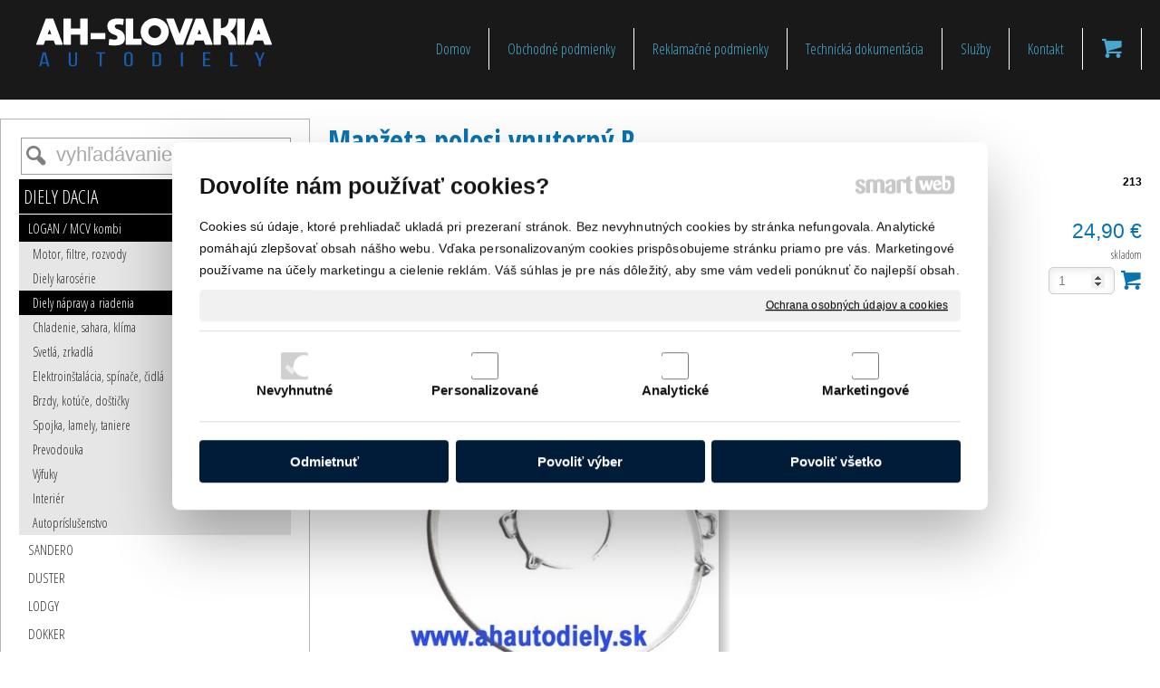

--- FILE ---
content_type: text/html; charset=UTF-8
request_url: https://www.ahautodiely.sk/diely-dacia/logan-mcv-kombi/diely-napravy-a-riadenia/manzeta-polosi-vnutorny-p/
body_size: 12248
content:
<!DOCTYPE html>
<!--
Smartweb 4.2 CMS
Copyright © 2024 Smartweb® s.r.o.

Informácie a obrázky publikované na tejto stránke aj jej grafický
vzhľad (webdesign) sú chránené autorským právom. Ani obrázky ani
informácie sa nesmú žiadným spôsobom ani žiadnou formou rozširovať,
alebo používať bez predchádzajúceho písomného súhlasu, s výnimkou,
ak je to výslovne dovolené.
-->
    <html xmlns="http://www.w3.org/1999/xhtml" xmlns:fb="http://ogp.me/ns/fb#"   lang="sk" data-site="ahautodiely.sk" data-client="1" data-responsive="1" data-maxwidth="1280" data-page="myshopproduct282" data-shop="1" data-useragent="" data-layout-type="layout" data-layout="" data-layout-content=""><head><meta charset="UTF-8"></meta>
    <meta name="HandheldFriendly" content="True"></meta>
    <meta name="viewport" content="width=device-width, initial-scale=1, user-scalable=1" id="meta-viewport"></meta>
    <meta name="apple-mobile-web-app-capable" content="yes"></meta>
    <meta name="apple-mobile-web-app-status-bar-style" content="black-translucent"></meta>
    <meta name="format-detection" content="telephone=no"></meta>
    <meta name="description" content="Dacia logan 1,4, 1,6: 16V: 1,2: 1,5dCi, Dacia Logan MCV1,4, 1,6: 16V: 1,2: 1,5dCi Dacia Logan Van1,4, 1,6: 16V: 1,2: 1,5dCi Dacia Logan pick up1,4, 1,6: 16V: 1,2: 1,5dCi"></meta>
    <meta name="abstract" content="Dacia logan 1,4, 1,6: 16V: 1,2: 1,5dCi, Dacia Logan MCV1,4, 1,6: 16V: 1,2: 1,5dCi Dacia Logan Van1,4, 1,6: 16V: 1,2: 1,5dCi Dacia Logan pick up1,4, 1,6: 16V: 1,2: 1,5dCi"></meta>
    <meta name="keywords" lang="sk" content="AHautodiely.sk , náhradné diely dacia , olcit náhradné diely , autosúčiastky , diely motora olcit , diely motora dácia , karosárske diely dacia"></meta>
    
    <meta name="generator" content="smartweb"></meta>
    <meta name="robots" content="index,follow"></meta>
        <meta property="og:type" content="product"></meta>
        <meta property="og:url" content="https://www.ahautodiely.sk/diely-dacia/logan-mcv-kombi/diely-napravy-a-riadenia/manzeta-polosi-vnutorny-p/"></meta>
        <meta property="og:site_name" content="AHautodiely.sk"></meta>
        <meta property="og:title" content="AHautodiely.sk - Manžeta polosi vnutorný P"></meta>

        <meta property="og:description" content="Dacia logan 1,4, 1,6: 16V: 1,2: 1,5dCi, Dacia Logan MCV1,4, 1,6: 16V: 1,2: 1,5dCi Dacia Logan Van1,4, 1,6: 16V: 1,2: 1,5dCi Dacia Logan pick up1,4, 1,6: 16V: 1,2: 1,5dCi"></meta>

        <meta name="twitter:card" content="summary"></meta>
        <meta name="twitter:site" content="ahautodiely.sk"></meta>
        <meta name="twitter:title" content="AHautodiely.sk - Manžeta polosi vnutorný P"></meta>
        <meta name="twitter:description" content="Dacia logan 1,4, 1,6: 16V: 1,2: 1,5dCi, Dacia Logan MCV1,4, 1,6: 16V: 1,2: 1,5dCi Dacia Logan Van1,4, 1,6: 16V: 1,2: 1,5dCi Dacia Logan pick up1,4, 1,6: 16V: 1,2: 1,5dCi"></meta>
        <meta name="twitter:url" content="https://www.ahautodiely.sk//diely-dacia/logan-mcv-kombi/diely-napravy-a-riadenia/manzeta-polosi-vnutorny-p/"></meta>

        <meta name="twitter:image0" content="//www.ahautodiely.sk/images/manzeta_polosi_vnutorny_p_e9a8e7087cd826e0.jpg"/><meta name="og:image" content="//www.ahautodiely.sk/images/manzeta_polosi_vnutorny_p_e9a8e7087cd826e0.jpg"/><!--formatted--><title>AHautodiely.sk - Manžeta polosi vnutorný P</title><link rel="stylesheet" type="text/css" href="/data_cache/ahautodiely.sk/cache/publish_layout/Webfonts.css?1653850202"></link>
    <link rel="stylesheet" type="text/css" href="/core/system/layout/layouts/Default.min.css?1712588862"></link>
    <link rel="stylesheet" type="text/css" href="/core/system/layout/layouts/DefaultEffects.min.css?1610516850"></link>
    <link rel="stylesheet" type="text/css" href="/core/system/layout/layouts/DefaultResponsive.min.css?1629457899"></link>
    <link rel="stylesheet" type="text/css" href="/core/system/layout/layouts/layout.min.css?1610516850"></link>
    <link rel="stylesheet" type="text/css" href="/data_cache/ahautodiely.sk/cache/publish_layout/layout_remote.css?1653600590"></link>
    <script type="application/ld+json">
        {
        "@context": "https://schema.org",
        "@type": "WebSite",
        "url": "https://www.ahautodiely.sk/",
        "potentialAction": [{
        "@type": "SearchAction",
        "target": "https://www.ahautodiely.sk/search/?q={q}",
        "query-input": "required name=q"
        }]
        }
    </script><script type="text/javascript" src="/core/scripts/privacy/definitions.min.js"></script><script type="text/javascript" src="/core/scripts/jquery-3.2.1.min.js"></script><script type="text/javascript" src="/core/scripts/jquery-migrate-3.0.0.min.js"></script><script type="text/javascript" src="/core/scripts/jquery-ui-1.12.1.custom.min.js?1.4"></script><script type="text/javascript" src="/core/scripts/jquery.ui.touch-punch.min.js"></script><script type="text/javascript" src="/core/scripts/circletype.plugins.js"></script><script type="text/javascript" src="/core/scripts/circletype.min.js"></script><script type="text/javascript" src="/core/scripts/jquery.printElement.min.js"></script><script type="text/javascript" src="/core/scripts/jquery.tooltip.min.js"></script><script type="text/javascript" src="/core/scripts/jquery.galleriffic.min.js"></script><script type="text/javascript" src="/core/scripts/owl.carousel.min.js"></script><script type="text/javascript" src="/core/scripts/jquery.cycle2.min.js"></script><script type="text/javascript" src="/core/scripts/jquery.cycle2.effects.min.js"></script><script type="text/javascript" src="/core/scripts/sw_scripts.min.js?5.8.14"></script><script type="text/javascript" src="/core/scripts/fileuploader.min.js"></script><link rel="stylesheet" href="/core/scripts/jquery.fancybox.min.css?3.2.10" type="text/css" media="screen"></link>

    <link rel="stylesheet" href="/core/scripts/jquery.galleriffic.css" type="text/css" media="screen"></link>
    

    <style type="text/css">article .Article .article_image small{color: #000000;} .GalleryImage small, .GalleryImageTop small{color: #000000;} #Logo{width:100%;max-width:300px;height:62px;overflow:hidden;} #Gallery_idp38{margin-top: 12px;margin-bottom: 0px;margin-left: 0px;margin-right: 0px;padding-top: 0px;padding-bottom: 0px;padding-left: 0px;padding-right: 0px;} article#Article_idp392267501056551537759-4{margin-left: 0px;margin-top: 12px;margin-right: 0px;margin-bottom: 12px;} article#Article_idp431964392796167673562-17{margin-left: 0px;margin-top: 0px;margin-right: 0px;margin-bottom: 0px;padding-left: 0px;padding-top: 0px;padding-right: 0px;padding-bottom: 0px;} article#Article_idp448812057175942740172-19{margin-left: 0px;margin-top: 0px;margin-right: 0px;margin-bottom: 0px;padding-left: 0px;padding-top: 0px;padding-right: 0px;padding-bottom: 0px;} .Group_idp425622962642549116113{width: 100%;padding-top: 6px;padding-bottom: 0px;padding-left: 0px;padding-right: 0px;} .Group_idp425622962642549116113.content_group > .GroupData > .GroupDataItem > .GroupDataItemValue{padding-top: 0px;padding-bottom: 0px;padding-left: 0px;padding-right: 0px;} article#Article_idp461177410715852983453-17{margin-left: 0px;margin-top: 0px;margin-right: 0px;margin-bottom: 0px;padding-left: 0px;padding-top: 0px;padding-right: 0px;padding-bottom: 0px;} .Group_idp451540875305734758348{width: 100%;padding-top: 0px;padding-bottom: 0px;padding-left: 0px;padding-right: 0px;} .Group_idp451540875305734758348.content_group > .GroupData > .GroupDataItem > .GroupDataItemValue{padding-top: 0px;padding-bottom: 0px;padding-left: 0px;padding-right: 0px;} article#Article_idp472999436385454135357-10 .Article p{font-size: 12px;} article#Article_idp472999436385454135357-10 .Article h3.article_title{font-size: 12px;color: #000000;} article#Article_idp472999436385454135357-10{margin-left: 0px;margin-top: 0px;margin-right: 0px;margin-bottom: 6px;padding-left: 0px;padding-top: 0px;padding-right: 0px;padding-bottom: 0px;} article#Article_idm40355781534154732873-30 .Article p{color: #ffffff;} article#Article_idm40355781534154732873-30 .Article h3.article_title{color: #ffffff;} article#Article_idm1217238007345506069598-32 .Article p{color: #ffffff;} article#Article_idm1217238007345506069598-32 .Article h3.article_title{color: #ffffff;} article#Article_idm2024924688081464581181-34 .Article p{color: #ffffff;} article#Article_idm2024924688081464581181-34 .Article h3.article_title{color: #ffffff;} section.Section-idp364438694739529032984 .content_section.position-0{width:50.00000000%;max-width:489px;} section.Section-idp364438694739529032984 .content_section.position-1{width:50.00000000%;max-width:489px;} section.Section-idp407491226103002109646 .content_section.position-0{width:100.00000000%;max-width:990px;} .content_group section.Section-idp428846382672730112729 .content_section.position-0{width:50.00000000%;max-width:489px;} .content_group section.Section-idp428846382672730112729 .content_section.position-1{width:50.00000000%;max-width:489px;} .content_group section.Section-idp455538491828693828287 .content_section.position-0{width:50.00000000%;max-width:489px;} .content_group section.Section-idp455538491828693828287 .content_section.position-1{width:50.00000000%;max-width:489px;} section.Section-idp485646881100159077348 .content_section.position-0{width:100.00000000%;max-width:990px;} section.Section-idm109119158770287164449 .content_section.position-0{width:25.00000000%;max-width:301px;} section.Section-idm109119158770287164449 .content_section.position-1{width:25.00000000%;max-width:301px;} section.Section-idm109119158770287164449 .content_section.position-2{width:25.00000000%;max-width:301px;} section.Section-idm109119158770287164449 .content_section.position-3{width:25.00000000%;max-width:301px;} section.Section-idm2838720326135502588478 .content_section.position-0{width:100.00000000%;max-width:1240px;}@media all and (min-width: 1013px){#Gallery_idp38 > .GallerySeparator:nth-of-type(4n+4){display: table-row;white-space: nowrap;width: 100%;height:12px;} #Gallery_idp38 .thumbs > .GallerySeparator:nth-of-type(4n+4){display: table-row;white-space: nowrap;width: 100%;}} @media all and (min-width: 746px) and (max-width: 1013px){#Gallery_idp38 > .GallerySeparator:nth-of-type(3n+3){display: table-row;white-space: nowrap;width: 100%;height:12px;} #Gallery_idp38 .thumbs > .GallerySeparator:nth-of-type(3n+3){display: table-row;white-space: nowrap;width: 100%;}} @media all and (min-width: 479px) and (max-width: 746px){#Gallery_idp38 > .GallerySeparator:nth-of-type(2n+2){display: table-row;white-space: nowrap;width: 100%;height:12px;} #Gallery_idp38 .thumbs > .GallerySeparator:nth-of-type(2n+2){display: table-row;white-space: nowrap;width: 100%;}} @media all and (max-width: 479px){#Gallery_idp38 > .GallerySeparator:nth-of-type(1n+1){display: table-row;white-space: nowrap;width: 100%;height:12px;} #Gallery_idp38 .thumbs > .GallerySeparator:nth-of-type(1n+1){display: table-row;white-space: nowrap;width: 100%;}}</style>
    <noscript><link rel="stylesheet" type="text/css" href="/core/system/layout/layouts/DefaultNoScript.min.css?1610516850"></link>
    </noscript></head><body>
            
        <div  class="FixedTop"></div><div  id="main-buttons" data-width="275"><div><div class="main-header"><span class="icon-menu"></span></div><div class="main-close"><span class="icon-menu"></span></div></div><input type="hidden" id="shoppingcartlist_assign_active" value="1"/>
        </div><nav ><div id="NavSide"><div id="SearchNav" style="" class="Search"><div class="SearchInput_Div"><div class="icon-search-1"></div><div class="input-search"><form action="/search/" method="get" style="padding:0px; margin:0px;"><input type="text" id="qs1" name="q" class="SearchInput" accesskey="s" value="" placeholder="vyhľadávanie" data-placeholder="vyhľadávanie" autocomplete="off"/>

                                </form></div></div><div class="search_result_pos" style=""><div class="error-search"></div><div class="SearchResult"></div></div></div><div id="NavMenu"><ul class="menu-items"><li class="NavMenuLevel1 left" data-name="domov"><div class="Menu-idm2"><a class="menu-item" href="/" target="_self"><span data-title="Domov">Domov</span></a></div></li><li class="NavMenuLevel1 left" data-name="obchodne-podmienky"><div class="Menu-idm9"><a class="menu-item" href="/obchodne-podmienky/" target="_self"><span data-title="Obchodné podmienky">Obchodné podmienky</span></a></div></li><li class="NavMenuLevel1 left" data-name="reklamacne-podmienky"><div class="Menu-idm16"><a class="menu-item" href="/reklamacne-podmienky/" target="_self"><span data-title="Reklamačné podmienky">Reklamačné podmienky</span></a></div></li><li class="NavMenuLevel1 left" data-name="technicka-dokumentacia"><div class="Menu-idm23"><a class="menu-item" href="/technicka-dokumentacia/" target="_self"><span data-title="Technická dokumentácia">Technická dokumentácia</span></a></div></li><li class="NavMenuLevel1 left" data-name="sluzby"><div class="Menu-idm30"><a class="menu-item" href="/sluzby/" target="_self"><span data-title="Služby">Služby</span></a></div></li><li class="NavMenuLevel1 left" data-name="kontakt"><div class="Menu-idm37"><a class="menu-item" href="/kontakt/" target="_self"><span data-title="Kontakt">Kontakt</span></a></div></li><li class="NavMenuLevel1 left active" data-name="diely-dacia"><div class="Menu-idm51"><a class="menu-item" href="/diely-dacia/" target="_self"><span data-title="DIELY DACIA">DIELY DACIA</span></a><a class="menu-icon"><span class="icon-angle-down"></span></a></div><ul class="menu-items"><li class="NavMenuLevel2 active" data-name="logan-mcv-kombi"><div class="Menu-idm58"><a class="menu-item" href="/diely-dacia/logan-mcv-kombi/" target="_self"><span data-title="LOGAN / MCV kombi">LOGAN / MCV kombi</span></a><a class="menu-icon"><span class="icon-angle-down"></span></a></div><ul class="menu-items"><li class="NavMenuLevel3" data-name="motor-filtre-rozvody"><div class="Menu-idm65"><a class="menu-item" href="/diely-dacia/logan-mcv-kombi/motor-filtre-rozvody/" target="_self"><span data-title="Motor, filtre, rozvody">Motor, filtre, rozvody</span></a></div></li><li class="NavMenuLevel3" data-name="diely-karoserie"><div class="Menu-idm72"><a class="menu-item" href="/diely-dacia/logan-mcv-kombi/diely-karoserie/" target="_self"><span data-title="Diely karosérie">Diely karosérie</span></a></div></li><li class="NavMenuLevel3 active" data-name="diely-napravy-a-riadenia"><div class="Menu-idm79"><a class="menu-item" href="/diely-dacia/logan-mcv-kombi/diely-napravy-a-riadenia/" target="_self"><span data-title="Diely nápravy a riadenia">Diely nápravy a riadenia</span></a></div></li><li class="NavMenuLevel3" data-name="chladenie-sahara-klima"><div class="Menu-idm86"><a class="menu-item" href="/diely-dacia/logan-mcv-kombi/chladenie-sahara-klima/" target="_self"><span data-title="Chladenie, sahara, klíma">Chladenie, sahara, klíma</span></a></div></li><li class="NavMenuLevel3" data-name="svetla-zrkadla"><div class="Menu-idm93"><a class="menu-item" href="/diely-dacia/logan-mcv-kombi/svetla-zrkadla/" target="_self"><span data-title="Svetlá, zrkadlá">Svetlá, zrkadlá</span></a></div></li><li class="NavMenuLevel3" data-name="elektroinstalacia-spinace-cidla"><div class="Menu-idm100"><a class="menu-item" href="/diely-dacia/logan-mcv-kombi/elektroinstalacia-spinace-cidla/" target="_self"><span data-title="Elektroinštalácia, spínače, čidlá">Elektroinštalácia, spínače, čidlá</span></a></div></li><li class="NavMenuLevel3" data-name="brzdy-kotuce-dosticky"><div class="Menu-idm107"><a class="menu-item" href="/diely-dacia/logan-mcv-kombi/brzdy-kotuce-dosticky/" target="_self"><span data-title="Brzdy, kotúče, doštičky">Brzdy, kotúče, doštičky</span></a></div></li><li class="NavMenuLevel3" data-name="spojka-lamely-taniere"><div class="Menu-idm114"><a class="menu-item" href="/diely-dacia/logan-mcv-kombi/spojka-lamely-taniere/" target="_self"><span data-title="Spojka, lamely, taniere">Spojka, lamely, taniere</span></a></div></li><li class="NavMenuLevel3" data-name="prevodouka"><div class="Menu-idm121"><a class="menu-item" href="/diely-dacia/logan-mcv-kombi/prevodouka/" target="_self"><span data-title="Prevodouka">Prevodouka</span></a></div></li><li class="NavMenuLevel3" data-name="vyfuky"><div class="Menu-idm128"><a class="menu-item" href="/diely-dacia/logan-mcv-kombi/vyfuky/" target="_self"><span data-title="Výfuky">Výfuky</span></a></div></li><li class="NavMenuLevel3" data-name="interier"><div class="Menu-idm135"><a class="menu-item" href="/diely-dacia/logan-mcv-kombi/interier/" target="_self"><span data-title="Interiér">Interiér</span></a></div></li><li class="NavMenuLevel3 last" data-name="autoprislusenstvo"><div class="Menu-idm142"><a class="menu-item" href="/diely-dacia/logan-mcv-kombi/autoprislusenstvo/" target="_self"><span data-title="Autopríslušenstvo">Autopríslušenstvo</span></a></div></li></ul></li><li class="NavMenuLevel2" data-name="sandero"><div class="Menu-idm149"><a class="menu-item" href="/diely-dacia/sandero/" target="_self"><span data-title="SANDERO">SANDERO</span></a><a class="menu-icon"><span class="icon-angle-left"></span></a></div><ul class="menu-items none"><li class="NavMenuLevel3" data-name="motor-filtre-rozvody"><div class="Menu-idm156"><a class="menu-item" href="/diely-dacia/sandero/motor-filtre-rozvody/" target="_self"><span data-title="Motor, filtre, rozvody">Motor, filtre, rozvody</span></a></div></li><li class="NavMenuLevel3" data-name="diely-karoserie"><div class="Menu-idm163"><a class="menu-item" href="/diely-dacia/sandero/diely-karoserie/" target="_self"><span data-title="Diely karosérie">Diely karosérie</span></a></div></li><li class="NavMenuLevel3" data-name="diely-napravy-a-riadenia"><div class="Menu-idm170"><a class="menu-item" href="/diely-dacia/sandero/diely-napravy-a-riadenia/" target="_self"><span data-title="Diely nápravy a riadenia">Diely nápravy a riadenia</span></a></div></li><li class="NavMenuLevel3" data-name="chladenie-sahara-klima"><div class="Menu-idm177"><a class="menu-item" href="/diely-dacia/sandero/chladenie-sahara-klima/" target="_self"><span data-title="Chladenie, sahara, klíma">Chladenie, sahara, klíma</span></a></div></li><li class="NavMenuLevel3" data-name="svetla-zrkadla"><div class="Menu-idm184"><a class="menu-item" href="/diely-dacia/sandero/svetla-zrkadla/" target="_self"><span data-title="Svetlá, zrkadlá">Svetlá, zrkadlá</span></a></div></li><li class="NavMenuLevel3" data-name="elektroinstalacia-spinace-cidla"><div class="Menu-idm191"><a class="menu-item" href="/diely-dacia/sandero/elektroinstalacia-spinace-cidla/" target="_self"><span data-title="Elektroinštalácia, spínače, čidlá">Elektroinštalácia, spínače, čidlá</span></a></div></li><li class="NavMenuLevel3" data-name="brzdy-kotuce-dosticky"><div class="Menu-idm198"><a class="menu-item" href="/diely-dacia/sandero/brzdy-kotuce-dosticky/" target="_self"><span data-title="Brzdy, kotúče, doštičky">Brzdy, kotúče, doštičky</span></a></div></li><li class="NavMenuLevel3" data-name="spojka-lamely-taniere"><div class="Menu-idm205"><a class="menu-item" href="/diely-dacia/sandero/spojka-lamely-taniere/" target="_self"><span data-title="Spojka, lamely, taniere">Spojka, lamely, taniere</span></a></div></li><li class="NavMenuLevel3" data-name="prevodouka"><div class="Menu-idm212"><a class="menu-item" href="/diely-dacia/sandero/prevodouka/" target="_self"><span data-title="Prevodouka">Prevodouka</span></a></div></li><li class="NavMenuLevel3" data-name="vyfuky"><div class="Menu-idm219"><a class="menu-item" href="/diely-dacia/sandero/vyfuky/" target="_self"><span data-title="Výfuky">Výfuky</span></a></div></li><li class="NavMenuLevel3" data-name="interier"><div class="Menu-idm226"><a class="menu-item" href="/diely-dacia/sandero/interier/" target="_self"><span data-title="Interiér">Interiér</span></a></div></li><li class="NavMenuLevel3 last" data-name="autoprislusenstvo"><div class="Menu-idm233"><a class="menu-item" href="/diely-dacia/sandero/autoprislusenstvo/" target="_self"><span data-title="Autopríslušenstvo">Autopríslušenstvo</span></a></div></li></ul></li><li class="NavMenuLevel2" data-name="duster"><div class="Menu-idm240"><a class="menu-item" href="/diely-dacia/duster/" target="_self"><span data-title="DUSTER">DUSTER</span></a><a class="menu-icon"><span class="icon-angle-left"></span></a></div><ul class="menu-items none"><li class="NavMenuLevel3" data-name="motor-filtre-rozvody"><div class="Menu-idm247"><a class="menu-item" href="/diely-dacia/duster/motor-filtre-rozvody/" target="_self"><span data-title="Motor, filtre, rozvody">Motor, filtre, rozvody</span></a></div></li><li class="NavMenuLevel3" data-name="diely-karoserie"><div class="Menu-idm254"><a class="menu-item" href="/diely-dacia/duster/diely-karoserie/" target="_self"><span data-title="Diely karosérie">Diely karosérie</span></a></div></li><li class="NavMenuLevel3" data-name="diely-napravy-a-riadenia"><div class="Menu-idm261"><a class="menu-item" href="/diely-dacia/duster/diely-napravy-a-riadenia/" target="_self"><span data-title="Diely nápravy a riadenia">Diely nápravy a riadenia</span></a></div></li><li class="NavMenuLevel3" data-name="chladenie-sahara-klima"><div class="Menu-idm268"><a class="menu-item" href="/diely-dacia/duster/chladenie-sahara-klima/" target="_self"><span data-title="Chladenie, sahara, klíma">Chladenie, sahara, klíma</span></a></div></li><li class="NavMenuLevel3" data-name="svetla-zrkadla"><div class="Menu-idm275"><a class="menu-item" href="/diely-dacia/duster/svetla-zrkadla/" target="_self"><span data-title="Svetlá, zrkadlá">Svetlá, zrkadlá</span></a></div></li><li class="NavMenuLevel3" data-name="elektroinstalacia-spinace-cidla"><div class="Menu-idm282"><a class="menu-item" href="/diely-dacia/duster/elektroinstalacia-spinace-cidla/" target="_self"><span data-title="Elektroinštalácia, spínače, čidlá">Elektroinštalácia, spínače, čidlá</span></a></div></li><li class="NavMenuLevel3" data-name="brzdy-kotuce-dosticky"><div class="Menu-idm289"><a class="menu-item" href="/diely-dacia/duster/brzdy-kotuce-dosticky/" target="_self"><span data-title="Brzdy, kotúče, doštičky">Brzdy, kotúče, doštičky</span></a></div></li><li class="NavMenuLevel3" data-name="spojka-lamely-taniere"><div class="Menu-idm296"><a class="menu-item" href="/diely-dacia/duster/spojka-lamely-taniere/" target="_self"><span data-title="Spojka, lamely, taniere">Spojka, lamely, taniere</span></a></div></li><li class="NavMenuLevel3" data-name="prevodouka"><div class="Menu-idm303"><a class="menu-item" href="/diely-dacia/duster/prevodouka/" target="_self"><span data-title="Prevodouka">Prevodouka</span></a></div></li><li class="NavMenuLevel3" data-name="vyfuky"><div class="Menu-idm310"><a class="menu-item" href="/diely-dacia/duster/vyfuky/" target="_self"><span data-title="Výfuky">Výfuky</span></a></div></li><li class="NavMenuLevel3" data-name="interier"><div class="Menu-idm317"><a class="menu-item" href="/diely-dacia/duster/interier/" target="_self"><span data-title="Interiér">Interiér</span></a></div></li><li class="NavMenuLevel3" data-name="palivova-sustava-a-stierace"><div class="Menu-idm324"><a class="menu-item" href="/diely-dacia/duster/palivova-sustava-a-stierace/" target="_self"><span data-title="Palivová sústava a stierače">Palivová sústava a stierače</span></a></div></li><li class="NavMenuLevel3 last" data-name="autoprislusenstvo"><div class="Menu-idm331"><a class="menu-item" href="/diely-dacia/duster/autoprislusenstvo/" target="_self"><span data-title="Autopríslušenstvo">Autopríslušenstvo</span></a></div></li></ul></li><li class="NavMenuLevel2" data-name="lodgy"><div class="Menu-idm338"><a class="menu-item" href="/diely-dacia/lodgy/" target="_self"><span data-title="LODGY">LODGY</span></a><a class="menu-icon"><span class="icon-angle-left"></span></a></div><ul class="menu-items none"><li class="NavMenuLevel3" data-name="svetla-zrkadla"><div class="Menu-idm345"><a class="menu-item" href="/diely-dacia/lodgy/svetla-zrkadla/" target="_self"><span data-title="Svetlá, zrkadlá">Svetlá, zrkadlá</span></a></div></li><li class="NavMenuLevel3" data-name="autoprislusenstvo"><div class="Menu-idm352"><a class="menu-item" href="/diely-dacia/lodgy/autoprislusenstvo/" target="_self"><span data-title="Autopríslušenstvo">Autopríslušenstvo</span></a></div></li><li class="NavMenuLevel3 last" data-name="brzdy-kotuce-dosticky"><div class="Menu-idm359"><a class="menu-item" href="/diely-dacia/lodgy/brzdy-kotuce-dosticky/" target="_self"><span data-title="Brzdy, kotúče, doštičky">Brzdy, kotúče, doštičky</span></a></div></li></ul></li><li class="NavMenuLevel2" data-name="dokker"><div class="Menu-idm366"><a class="menu-item" href="/diely-dacia/dokker/" target="_self"><span data-title="DOKKER">DOKKER</span></a><a class="menu-icon"><span class="icon-angle-left"></span></a></div><ul class="menu-items none"><li class="NavMenuLevel3" data-name="autoprislusenstvo"><div class="Menu-idm373"><a class="menu-item" href="/diely-dacia/dokker/autoprislusenstvo/" target="_self"><span data-title="Autopríslušenstvo">Autopríslušenstvo</span></a></div></li><li class="NavMenuLevel3" data-name="spojka-lamely-taniere"><div class="Menu-idm380"><a class="menu-item" href="/diely-dacia/dokker/spojka-lamely-taniere/" target="_self"><span data-title="Spojka, lamely, taniere">Spojka, lamely, taniere</span></a></div></li><li class="NavMenuLevel3 last" data-name="brzdy-kotuce-dosticky"><div class="Menu-idm387"><a class="menu-item" href="/diely-dacia/dokker/brzdy-kotuce-dosticky/" target="_self"><span data-title="Brzdy, kotúče, doštičky">Brzdy, kotúče, doštičky</span></a></div></li></ul></li><li class="NavMenuLevel2" data-name="solenza"><div class="Menu-idm394"><a class="menu-item" href="/diely-dacia/solenza/" target="_self"><span data-title="SOLENZA">SOLENZA</span></a><a class="menu-icon"><span class="icon-angle-left"></span></a></div><ul class="menu-items none"><li class="NavMenuLevel3" data-name="motor-filtre-rozvody"><div class="Menu-idm401"><a class="menu-item" href="/diely-dacia/solenza/motor-filtre-rozvody/" target="_self"><span data-title="Motor, filtre, rozvody">Motor, filtre, rozvody</span></a></div></li><li class="NavMenuLevel3" data-name="diely-karoserie"><div class="Menu-idm408"><a class="menu-item" href="/diely-dacia/solenza/diely-karoserie/" target="_self"><span data-title="Diely karoserie">Diely karoserie</span></a></div></li><li class="NavMenuLevel3" data-name="diely-napravy-a-riadenia"><div class="Menu-idm415"><a class="menu-item" href="/diely-dacia/solenza/diely-napravy-a-riadenia/" target="_self"><span data-title="Diely nápravy a riadenia">Diely nápravy a riadenia</span></a></div></li><li class="NavMenuLevel3" data-name="chladenie-sahara-klima"><div class="Menu-idm422"><a class="menu-item" href="/diely-dacia/solenza/chladenie-sahara-klima/" target="_self"><span data-title="Chladenie, sahara, klíma">Chladenie, sahara, klíma</span></a></div></li><li class="NavMenuLevel3" data-name="svetla-zrkadla"><div class="Menu-idm429"><a class="menu-item" href="/diely-dacia/solenza/svetla-zrkadla/" target="_self"><span data-title="Svetlá, zrkadlá">Svetlá, zrkadlá</span></a></div></li><li class="NavMenuLevel3" data-name="elektroinstalacia-spinace-cidla"><div class="Menu-idm436"><a class="menu-item" href="/diely-dacia/solenza/elektroinstalacia-spinace-cidla/" target="_self"><span data-title="Elektroinštalácia, spínače, čidlá">Elektroinštalácia, spínače, čidlá</span></a></div></li><li class="NavMenuLevel3" data-name="brzdy-kotuce-dosticky"><div class="Menu-idm443"><a class="menu-item" href="/diely-dacia/solenza/brzdy-kotuce-dosticky/" target="_self"><span data-title="Brzdy, kotúče, doštičky">Brzdy, kotúče, doštičky</span></a></div></li><li class="NavMenuLevel3" data-name="spojka-lamely-taniere"><div class="Menu-idm450"><a class="menu-item" href="/diely-dacia/solenza/spojka-lamely-taniere/" target="_self"><span data-title="Spojka, lamely, taniere">Spojka, lamely, taniere</span></a></div></li><li class="NavMenuLevel3" data-name="prevodouka"><div class="Menu-idm457"><a class="menu-item" href="/diely-dacia/solenza/prevodouka/" target="_self"><span data-title="Prevodouka">Prevodouka</span></a></div></li><li class="NavMenuLevel3" data-name="vyfuky"><div class="Menu-idm464"><a class="menu-item" href="/diely-dacia/solenza/vyfuky/" target="_self"><span data-title="Výfuky">Výfuky</span></a></div></li><li class="NavMenuLevel3" data-name="interier"><div class="Menu-idm471"><a class="menu-item" href="/diely-dacia/solenza/interier/" target="_self"><span data-title="Interiér">Interiér</span></a></div></li><li class="NavMenuLevel3" data-name="palivova-sustava-a-stierace"><div class="Menu-idm478"><a class="menu-item" href="/diely-dacia/solenza/palivova-sustava-a-stierace/" target="_self"><span data-title="Palivová sústava a stierače">Palivová sústava a stierače</span></a></div></li><li class="NavMenuLevel3 last" data-name="autoprislusenstvo"><div class="Menu-idm485"><a class="menu-item" href="/diely-dacia/solenza/autoprislusenstvo/" target="_self"><span data-title="Autopríslušenstvo">Autopríslušenstvo</span></a></div></li></ul></li><li class="NavMenuLevel2" data-name="supernova"><div class="Menu-idm492"><a class="menu-item" href="/diely-dacia/supernova/" target="_self"><span data-title="SUPERNOVA">SUPERNOVA</span></a><a class="menu-icon"><span class="icon-angle-left"></span></a></div><ul class="menu-items none"><li class="NavMenuLevel3" data-name="motor-filtre-rozvody"><div class="Menu-idm499"><a class="menu-item" href="/diely-dacia/supernova/motor-filtre-rozvody/" target="_self"><span data-title="Motor, filtre, rozvody">Motor, filtre, rozvody</span></a></div></li><li class="NavMenuLevel3" data-name="diely-karoserie"><div class="Menu-idm506"><a class="menu-item" href="/diely-dacia/supernova/diely-karoserie/" target="_self"><span data-title="Diely karoserie">Diely karoserie</span></a></div></li><li class="NavMenuLevel3" data-name="diely-napravy-a-riadenia"><div class="Menu-idm513"><a class="menu-item" href="/diely-dacia/supernova/diely-napravy-a-riadenia/" target="_self"><span data-title="Diely nápravy a riadenia">Diely nápravy a riadenia</span></a></div></li><li class="NavMenuLevel3" data-name="chladenie-sahara-klima"><div class="Menu-idm520"><a class="menu-item" href="/diely-dacia/supernova/chladenie-sahara-klima/" target="_self"><span data-title="Chladenie, sahara, klíma">Chladenie, sahara, klíma</span></a></div></li><li class="NavMenuLevel3" data-name="svetla-zrkadla"><div class="Menu-idm527"><a class="menu-item" href="/diely-dacia/supernova/svetla-zrkadla/" target="_self"><span data-title="Svetlá, zrkadlá">Svetlá, zrkadlá</span></a></div></li><li class="NavMenuLevel3" data-name="elektroinstalacia-spinace-cidla"><div class="Menu-idm534"><a class="menu-item" href="/diely-dacia/supernova/elektroinstalacia-spinace-cidla/" target="_self"><span data-title="Elektroinštalácia, spínače, čidlá">Elektroinštalácia, spínače, čidlá</span></a></div></li><li class="NavMenuLevel3" data-name="brzdy-kotuce-dosticky"><div class="Menu-idm541"><a class="menu-item" href="/diely-dacia/supernova/brzdy-kotuce-dosticky/" target="_self"><span data-title="Brzdy, kotúče, doštičky">Brzdy, kotúče, doštičky</span></a></div></li><li class="NavMenuLevel3" data-name="spojka-lamely-taniere"><div class="Menu-idm548"><a class="menu-item" href="/diely-dacia/supernova/spojka-lamely-taniere/" target="_self"><span data-title="Spojka, lamely, taniere">Spojka, lamely, taniere</span></a></div></li><li class="NavMenuLevel3" data-name="prevodouka"><div class="Menu-idm555"><a class="menu-item" href="/diely-dacia/supernova/prevodouka/" target="_self"><span data-title="Prevodouka">Prevodouka</span></a></div></li><li class="NavMenuLevel3" data-name="vyfuky"><div class="Menu-idm562"><a class="menu-item" href="/diely-dacia/supernova/vyfuky/" target="_self"><span data-title="Výfuky">Výfuky</span></a></div></li><li class="NavMenuLevel3" data-name="interier"><div class="Menu-idm569"><a class="menu-item" href="/diely-dacia/supernova/interier/" target="_self"><span data-title="Interiér">Interiér</span></a></div></li><li class="NavMenuLevel3" data-name="palivova-sustava-a-stierace"><div class="Menu-idm576"><a class="menu-item" href="/diely-dacia/supernova/palivova-sustava-a-stierace/" target="_self"><span data-title="Palivová sústava a stierače">Palivová sústava a stierače</span></a></div></li><li class="NavMenuLevel3 last" data-name="autoprislusenstvo"><div class="Menu-idm583"><a class="menu-item" href="/diely-dacia/supernova/autoprislusenstvo/" target="_self"><span data-title="Autopríslušenstvo">Autopríslušenstvo</span></a></div></li></ul></li><li class="NavMenuLevel2" data-name="pick-up-1304-double-cab-1307"><div class="Menu-idm590"><a class="menu-item" href="/diely-dacia/pick-up-1304-double-cab-1307/" target="_self"><span data-title="PICK UP 1304 / DOUBLE CAB 1307.">PICK UP 1304 / DOUBLE CAB 1307.</span></a><a class="menu-icon"><span class="icon-angle-left"></span></a></div><ul class="menu-items none"><li class="NavMenuLevel3" data-name="motor-filtre-rozvody"><div class="Menu-idm597"><a class="menu-item" href="/diely-dacia/pick-up-1304-double-cab-1307/motor-filtre-rozvody/" target="_self"><span data-title="Motor, filtre, rozvody">Motor, filtre, rozvody</span></a></div></li><li class="NavMenuLevel3" data-name="diely-karoserie"><div class="Menu-idm604"><a class="menu-item" href="/diely-dacia/pick-up-1304-double-cab-1307/diely-karoserie/" target="_self"><span data-title="Diely karoserie">Diely karoserie</span></a></div></li><li class="NavMenuLevel3" data-name="diely-napravy-a-riadenia"><div class="Menu-idm611"><a class="menu-item" href="/diely-dacia/pick-up-1304-double-cab-1307/diely-napravy-a-riadenia/" target="_self"><span data-title="Diely nápravy a riadenia">Diely nápravy a riadenia</span></a></div></li><li class="NavMenuLevel3" data-name="chladenie-sahara-klima"><div class="Menu-idm618"><a class="menu-item" href="/diely-dacia/pick-up-1304-double-cab-1307/chladenie-sahara-klima/" target="_self"><span data-title="Chladenie, sahara, klíma">Chladenie, sahara, klíma</span></a></div></li><li class="NavMenuLevel3" data-name="svetla-zrkadla"><div class="Menu-idm625"><a class="menu-item" href="/diely-dacia/pick-up-1304-double-cab-1307/svetla-zrkadla/" target="_self"><span data-title="Svetlá, zrkadlá">Svetlá, zrkadlá</span></a></div></li><li class="NavMenuLevel3" data-name="elektroinstalacia-spinace-cidla"><div class="Menu-idm632"><a class="menu-item" href="/diely-dacia/pick-up-1304-double-cab-1307/elektroinstalacia-spinace-cidla/" target="_self"><span data-title="Elektroinštalácia, spínače, čidlá">Elektroinštalácia, spínače, čidlá</span></a></div></li><li class="NavMenuLevel3" data-name="brzdy-kotuce-dosticky"><div class="Menu-idm639"><a class="menu-item" href="/diely-dacia/pick-up-1304-double-cab-1307/brzdy-kotuce-dosticky/" target="_self"><span data-title="Brzdy, kotúče, doštičky">Brzdy, kotúče, doštičky</span></a></div></li><li class="NavMenuLevel3" data-name="spojka-lamely-taniere"><div class="Menu-idm646"><a class="menu-item" href="/diely-dacia/pick-up-1304-double-cab-1307/spojka-lamely-taniere/" target="_self"><span data-title="Spojka, lamely, taniere">Spojka, lamely, taniere</span></a></div></li><li class="NavMenuLevel3" data-name="prevodouka-4x4-a-diferencial"><div class="Menu-idm653"><a class="menu-item" href="/diely-dacia/pick-up-1304-double-cab-1307/prevodouka-4x4-a-diferencial/" target="_self"><span data-title="Prevodouka 4x4 a Diferenciál">Prevodouka 4x4 a Diferenciál</span></a></div></li><li class="NavMenuLevel3" data-name="prevodouka-4x2-a-diferencial"><div class="Menu-idm660"><a class="menu-item" href="/diely-dacia/pick-up-1304-double-cab-1307/prevodouka-4x2-a-diferencial/" target="_self"><span data-title="Prevodouka 4x2 a Diferenciál">Prevodouka 4x2 a Diferenciál</span></a></div></li><li class="NavMenuLevel3" data-name="vyfuky"><div class="Menu-idm667"><a class="menu-item" href="/diely-dacia/pick-up-1304-double-cab-1307/vyfuky/" target="_self"><span data-title="Výfuky">Výfuky</span></a></div></li><li class="NavMenuLevel3" data-name="interier"><div class="Menu-idm674"><a class="menu-item" href="/diely-dacia/pick-up-1304-double-cab-1307/interier/" target="_self"><span data-title="Interiér">Interiér</span></a></div></li><li class="NavMenuLevel3" data-name="palivova-sustava-a-stierace"><div class="Menu-idm681"><a class="menu-item" href="/diely-dacia/pick-up-1304-double-cab-1307/palivova-sustava-a-stierace/" target="_self"><span data-title="Palivová sústava a stierače">Palivová sústava a stierače</span></a></div></li><li class="NavMenuLevel3 last" data-name="autoprislusenstvo"><div class="Menu-idm688"><a class="menu-item" href="/diely-dacia/pick-up-1304-double-cab-1307/autoprislusenstvo/" target="_self"><span data-title="Autopríslušenstvo">Autopríslušenstvo</span></a></div></li></ul></li><li class="NavMenuLevel2 last" data-name="1300-1310-renault-12"><div class="Menu-idm695"><a class="menu-item" href="/diely-dacia/1300-1310-renault-12/" target="_self"><span data-title="1300. / 1310. / RENAULT 12.">1300. / 1310. / RENAULT 12.</span></a><a class="menu-icon"><span class="icon-angle-left"></span></a></div><ul class="menu-items none"><li class="NavMenuLevel3" data-name="motor-filtre-rozvody"><div class="Menu-idm702"><a class="menu-item" href="/diely-dacia/1300-1310-renault-12/motor-filtre-rozvody/" target="_self"><span data-title="Motor, filtre, rozvody">Motor, filtre, rozvody</span></a></div></li><li class="NavMenuLevel3" data-name="diely-karoserie"><div class="Menu-idm709"><a class="menu-item" href="/diely-dacia/1300-1310-renault-12/diely-karoserie/" target="_self"><span data-title="Diely karoserie">Diely karoserie</span></a></div></li><li class="NavMenuLevel3" data-name="diely-napravy-a-riadenia"><div class="Menu-idm716"><a class="menu-item" href="/diely-dacia/1300-1310-renault-12/diely-napravy-a-riadenia/" target="_self"><span data-title="Diely nápravy a riadenia">Diely nápravy a riadenia</span></a></div></li><li class="NavMenuLevel3" data-name="chladenie-sahara-klima"><div class="Menu-idm723"><a class="menu-item" href="/diely-dacia/1300-1310-renault-12/chladenie-sahara-klima/" target="_self"><span data-title="Chladenie, sahara, klíma">Chladenie, sahara, klíma</span></a></div></li><li class="NavMenuLevel3" data-name="karburator"><div class="Menu-idm730"><a class="menu-item" href="/diely-dacia/1300-1310-renault-12/karburator/" target="_self"><span data-title="Karburator">Karburator</span></a></div></li><li class="NavMenuLevel3" data-name="svetla-zrkadla"><div class="Menu-idm737"><a class="menu-item" href="/diely-dacia/1300-1310-renault-12/svetla-zrkadla/" target="_self"><span data-title="Svetlá, zrkadlá">Svetlá, zrkadlá</span></a></div></li><li class="NavMenuLevel3" data-name="elektroinstalacia-spinace-cidla"><div class="Menu-idm744"><a class="menu-item" href="/diely-dacia/1300-1310-renault-12/elektroinstalacia-spinace-cidla/" target="_self"><span data-title="Elektroinštalácia, spínače, čidlá">Elektroinštalácia, spínače, čidlá</span></a></div></li><li class="NavMenuLevel3" data-name="brzdy-kotuce-dosticky"><div class="Menu-idm751"><a class="menu-item" href="/diely-dacia/1300-1310-renault-12/brzdy-kotuce-dosticky/" target="_self"><span data-title="Brzdy, kotúče, doštičky">Brzdy, kotúče, doštičky</span></a></div></li><li class="NavMenuLevel3" data-name="spojka-lamely-taniere"><div class="Menu-idm758"><a class="menu-item" href="/diely-dacia/1300-1310-renault-12/spojka-lamely-taniere/" target="_self"><span data-title="Spojka, lamely, taniere">Spojka, lamely, taniere</span></a></div></li><li class="NavMenuLevel3" data-name="vyfuky"><div class="Menu-idm765"><a class="menu-item" href="/diely-dacia/1300-1310-renault-12/vyfuky/" target="_self"><span data-title="Výfuky">Výfuky</span></a></div></li><li class="NavMenuLevel3" data-name="interier"><div class="Menu-idm772"><a class="menu-item" href="/diely-dacia/1300-1310-renault-12/interier/" target="_self"><span data-title="Interiér">Interiér</span></a></div></li><li class="NavMenuLevel3" data-name="palivova-sustava-a-stierace"><div class="Menu-idm779"><a class="menu-item" href="/diely-dacia/1300-1310-renault-12/palivova-sustava-a-stierace/" target="_self"><span data-title="Palivová sústava a stierače">Palivová sústava a stierače</span></a></div></li><li class="NavMenuLevel3 last" data-name="autoprislusenstvo"><div class="Menu-idm786"><a class="menu-item" href="/diely-dacia/1300-1310-renault-12/autoprislusenstvo/" target="_self"><span data-title="Autopríslušenstvo">Autopríslušenstvo</span></a></div></li></ul></li></ul></li><li class="NavMenuLevel1 left" data-name="diely-aro"><div class="Menu-idm793"><a class="menu-item" href="/diely-aro/" target="_self"><span data-title="DIELY ARO">DIELY ARO</span></a><a class="menu-icon"><span class="icon-angle-left"></span></a></div><ul class="menu-items none"><li class="NavMenuLevel2" data-name="aro-10"><div class="Menu-idm807"><a class="menu-item" href="/diely-aro/aro-10/" target="_self"><span data-title="ARO 10.">ARO 10.</span></a><a class="menu-icon"><span class="icon-angle-left"></span></a></div><ul class="menu-items none"><li class="NavMenuLevel3" data-name="motor-filtre-rozvody"><div class="Menu-idm814"><a class="menu-item" href="/diely-aro/aro-10/motor-filtre-rozvody/" target="_self"><span data-title="Motor, filtre, rozvody">Motor, filtre, rozvody</span></a></div></li><li class="NavMenuLevel3" data-name="diely-karoserie"><div class="Menu-idm821"><a class="menu-item" href="/diely-aro/aro-10/diely-karoserie/" target="_self"><span data-title="Diely karoserie">Diely karoserie</span></a></div></li><li class="NavMenuLevel3" data-name="diely-napravy-a-riadenia"><div class="Menu-idm828"><a class="menu-item" href="/diely-aro/aro-10/diely-napravy-a-riadenia/" target="_self"><span data-title="Diely nápravy a riadenia">Diely nápravy a riadenia</span></a></div></li><li class="NavMenuLevel3" data-name="chladenie-sahara-klima"><div class="Menu-idm835"><a class="menu-item" href="/diely-aro/aro-10/chladenie-sahara-klima/" target="_self"><span data-title="Chladenie, sahara, klíma">Chladenie, sahara, klíma</span></a></div></li><li class="NavMenuLevel3" data-name="karburator"><div class="Menu-idm842"><a class="menu-item" href="/diely-aro/aro-10/karburator/" target="_self"><span data-title="Karburator">Karburator</span></a></div></li><li class="NavMenuLevel3" data-name="svetla-zrkadla"><div class="Menu-idm849"><a class="menu-item" href="/diely-aro/aro-10/svetla-zrkadla/" target="_self"><span data-title="Svetlá, zrkadlá">Svetlá, zrkadlá</span></a></div></li><li class="NavMenuLevel3" data-name="elektroinstalacia-spinace-cidla"><div class="Menu-idm856"><a class="menu-item" href="/diely-aro/aro-10/elektroinstalacia-spinace-cidla/" target="_self"><span data-title="Elektroinštalácia, spínače, čidlá">Elektroinštalácia, spínače, čidlá</span></a></div></li><li class="NavMenuLevel3" data-name="brzdy-kotuce-dosticky"><div class="Menu-idm863"><a class="menu-item" href="/diely-aro/aro-10/brzdy-kotuce-dosticky/" target="_self"><span data-title="Brzdy, kotúče, doštičky">Brzdy, kotúče, doštičky</span></a></div></li><li class="NavMenuLevel3" data-name="spojka-lamely-taniere"><div class="Menu-idm870"><a class="menu-item" href="/diely-aro/aro-10/spojka-lamely-taniere/" target="_self"><span data-title="Spojka, lamely, taniere">Spojka, lamely, taniere</span></a></div></li><li class="NavMenuLevel3" data-name="vyfuky"><div class="Menu-idm877"><a class="menu-item" href="/diely-aro/aro-10/vyfuky/" target="_self"><span data-title="Výfuky">Výfuky</span></a></div></li><li class="NavMenuLevel3" data-name="prevodouka"><div class="Menu-idm884"><a class="menu-item" href="/diely-aro/aro-10/prevodouka/" target="_self"><span data-title="Prevodouka">Prevodouka</span></a></div></li><li class="NavMenuLevel3" data-name="diferencial"><div class="Menu-idm891"><a class="menu-item" href="/diely-aro/aro-10/diferencial/" target="_self"><span data-title="Diferenciál">Diferenciál</span></a></div></li><li class="NavMenuLevel3" data-name="interier"><div class="Menu-idm898"><a class="menu-item" href="/diely-aro/aro-10/interier/" target="_self"><span data-title="Interiér">Interiér</span></a></div></li><li class="NavMenuLevel3" data-name="palivova-sustava-a-stierace"><div class="Menu-idm905"><a class="menu-item" href="/diely-aro/aro-10/palivova-sustava-a-stierace/" target="_self"><span data-title="Palivová sústava a stierače">Palivová sústava a stierače</span></a></div></li><li class="NavMenuLevel3 last" data-name="autoprislusenstvo"><div class="Menu-idm912"><a class="menu-item" href="/diely-aro/aro-10/autoprislusenstvo/" target="_self"><span data-title="Autopríslušenstvo">Autopríslušenstvo</span></a></div></li></ul></li><li class="NavMenuLevel2 last" data-name="aro24x"><div class="Menu-idm919"><a class="menu-item" href="/diely-aro/aro24x/" target="_self"><span data-title="ARO24X.">ARO24X.</span></a><a class="menu-icon"><span class="icon-angle-left"></span></a></div><ul class="menu-items none"><li class="NavMenuLevel3" data-name="motor-filtre-rozvody"><div class="Menu-idm926"><a class="menu-item" href="/diely-aro/aro24x/motor-filtre-rozvody/" target="_self"><span data-title="Motor, filtre, rozvody">Motor, filtre, rozvody</span></a></div></li><li class="NavMenuLevel3" data-name="diely-karoserie"><div class="Menu-idm933"><a class="menu-item" href="/diely-aro/aro24x/diely-karoserie/" target="_self"><span data-title="Diely karoserie">Diely karoserie</span></a></div></li><li class="NavMenuLevel3" data-name="diely-napravy-a-riadenia"><div class="Menu-idm940"><a class="menu-item" href="/diely-aro/aro24x/diely-napravy-a-riadenia/" target="_self"><span data-title="Diely nápravy a riadenia">Diely nápravy a riadenia</span></a></div></li><li class="NavMenuLevel3" data-name="chladenie-sahara-klima"><div class="Menu-idm947"><a class="menu-item" href="/diely-aro/aro24x/chladenie-sahara-klima/" target="_self"><span data-title="Chladenie, sahara, klíma">Chladenie, sahara, klíma</span></a></div></li><li class="NavMenuLevel3" data-name="karburator"><div class="Menu-idm954"><a class="menu-item" href="/diely-aro/aro24x/karburator/" target="_self"><span data-title="Karburator">Karburator</span></a></div></li><li class="NavMenuLevel3" data-name="svetla-zrkadla"><div class="Menu-idm961"><a class="menu-item" href="/diely-aro/aro24x/svetla-zrkadla/" target="_self"><span data-title="Svetlá, zrkadlá">Svetlá, zrkadlá</span></a></div></li><li class="NavMenuLevel3" data-name="elektroinstalacia-spinace-cidla"><div class="Menu-idm968"><a class="menu-item" href="/diely-aro/aro24x/elektroinstalacia-spinace-cidla/" target="_self"><span data-title="Elektroinštalácia, spínače, čidlá">Elektroinštalácia, spínače, čidlá</span></a></div></li><li class="NavMenuLevel3" data-name="brzdy-kotuce-dosticky"><div class="Menu-idm975"><a class="menu-item" href="/diely-aro/aro24x/brzdy-kotuce-dosticky/" target="_self"><span data-title="Brzdy, kotúče, doštičky">Brzdy, kotúče, doštičky</span></a></div></li><li class="NavMenuLevel3" data-name="spojka-lamely-taniere"><div class="Menu-idm982"><a class="menu-item" href="/diely-aro/aro24x/spojka-lamely-taniere/" target="_self"><span data-title="Spojka, lamely, taniere">Spojka, lamely, taniere</span></a></div></li><li class="NavMenuLevel3" data-name="vyfuky"><div class="Menu-idm989"><a class="menu-item" href="/diely-aro/aro24x/vyfuky/" target="_self"><span data-title="Výfuky">Výfuky</span></a></div></li><li class="NavMenuLevel3" data-name="diferencial"><div class="Menu-idm1003"><a class="menu-item" href="/diely-aro/aro24x/diferencial/" target="_self"><span data-title="Diferencial">Diferencial</span></a></div></li><li class="NavMenuLevel3" data-name="interier"><div class="Menu-idm1010"><a class="menu-item" href="/diely-aro/aro24x/interier/" target="_self"><span data-title="Interiér">Interiér</span></a></div></li><li class="NavMenuLevel3" data-name="palivova-sustava-a-stierace"><div class="Menu-idm1017"><a class="menu-item" href="/diely-aro/aro24x/palivova-sustava-a-stierace/" target="_self"><span data-title="Palivová sústava a stierače">Palivová sústava a stierače</span></a></div></li><li class="NavMenuLevel3" data-name="autoprislusenstvo"><div class="Menu-idm1024"><a class="menu-item" href="/diely-aro/aro24x/autoprislusenstvo/" target="_self"><span data-title="Autopríslušenstvo">Autopríslušenstvo</span></a></div></li><li class="NavMenuLevel3 last" data-name="prevodouka"><div class="Menu-idm1031"><a class="menu-item" href="/diely-aro/aro24x/prevodouka/" target="_self"><span data-title="Prevodouka">Prevodouka</span></a></div></li></ul></li></ul></li><li class="NavMenuLevel1 left" data-name="diely-m-461-gaz-69"><div class="Menu-idm1038"><a class="menu-item" href="/diely-m-461-gaz-69/" target="_self"><span data-title="DIELY M 461. GAZ 69.">DIELY M 461. GAZ 69.</span></a><a class="menu-icon"><span class="icon-angle-left"></span></a></div><ul class="menu-items none"><li class="NavMenuLevel2" data-name="m-461"><div class="Menu-idm1045"><a class="menu-item" href="/diely-m-461-gaz-69/m-461/" target="_self"><span data-title="M 461">M 461</span></a><a class="menu-icon"><span class="icon-angle-left"></span></a></div><ul class="menu-items none"><li class="NavMenuLevel3" data-name="motor-filtre-rozvody"><div class="Menu-idm1052"><a class="menu-item" href="/diely-m-461-gaz-69/m-461/motor-filtre-rozvody/" target="_self"><span data-title="Motor, filtre, rozvody">Motor, filtre, rozvody</span></a></div></li><li class="NavMenuLevel3" data-name="diely-karoserie"><div class="Menu-idm1059"><a class="menu-item" href="/diely-m-461-gaz-69/m-461/diely-karoserie/" target="_self"><span data-title="Diely karoserie">Diely karoserie</span></a></div></li><li class="NavMenuLevel3" data-name="diely-napravy-a-riadenia"><div class="Menu-idm1066"><a class="menu-item" href="/diely-m-461-gaz-69/m-461/diely-napravy-a-riadenia/" target="_self"><span data-title="Diely nápravy a riadenia">Diely nápravy a riadenia</span></a></div></li><li class="NavMenuLevel3" data-name="chladenie-sahara-klima"><div class="Menu-idm1073"><a class="menu-item" href="/diely-m-461-gaz-69/m-461/chladenie-sahara-klima/" target="_self"><span data-title="Chladenie, sahara, klíma">Chladenie, sahara, klíma</span></a></div></li><li class="NavMenuLevel3" data-name="karburator"><div class="Menu-idm1080"><a class="menu-item" href="/diely-m-461-gaz-69/m-461/karburator/" target="_self"><span data-title="Karburator">Karburator</span></a></div></li><li class="NavMenuLevel3" data-name="svetla-zrkadla"><div class="Menu-idm1087"><a class="menu-item" href="/diely-m-461-gaz-69/m-461/svetla-zrkadla/" target="_self"><span data-title="Svetlá, zrkadlá">Svetlá, zrkadlá</span></a></div></li><li class="NavMenuLevel3" data-name="elektroinstalacia-spinace-cidla"><div class="Menu-idm1094"><a class="menu-item" href="/diely-m-461-gaz-69/m-461/elektroinstalacia-spinace-cidla/" target="_self"><span data-title="Elektroinštalácia, spínače, čidlá">Elektroinštalácia, spínače, čidlá</span></a></div></li><li class="NavMenuLevel3" data-name="brzdy-kotuce-dosticky"><div class="Menu-idm1101"><a class="menu-item" href="/diely-m-461-gaz-69/m-461/brzdy-kotuce-dosticky/" target="_self"><span data-title="Brzdy, kotúče, doštičky">Brzdy, kotúče, doštičky</span></a></div></li><li class="NavMenuLevel3" data-name="spojka-lamely-taniere"><div class="Menu-idm1108"><a class="menu-item" href="/diely-m-461-gaz-69/m-461/spojka-lamely-taniere/" target="_self"><span data-title="Spojka, lamely, taniere">Spojka, lamely, taniere</span></a></div></li><li class="NavMenuLevel3" data-name="vyfuky"><div class="Menu-idm1115"><a class="menu-item" href="/diely-m-461-gaz-69/m-461/vyfuky/" target="_self"><span data-title="Výfuky">Výfuky</span></a></div></li><li class="NavMenuLevel3" data-name="prevodouka"><div class="Menu-idm1122"><a class="menu-item" href="/diely-m-461-gaz-69/m-461/prevodouka/" target="_self"><span data-title="Prevodouka">Prevodouka</span></a></div></li><li class="NavMenuLevel3" data-name="diferencial"><div class="Menu-idm1129"><a class="menu-item" href="/diely-m-461-gaz-69/m-461/diferencial/" target="_self"><span data-title="Diferencial">Diferencial</span></a></div></li><li class="NavMenuLevel3" data-name="interier"><div class="Menu-idm1136"><a class="menu-item" href="/diely-m-461-gaz-69/m-461/interier/" target="_self"><span data-title="Interiér">Interiér</span></a></div></li><li class="NavMenuLevel3" data-name="palivova-sustava-a-stierace"><div class="Menu-idm1143"><a class="menu-item" href="/diely-m-461-gaz-69/m-461/palivova-sustava-a-stierace/" target="_self"><span data-title="Palivová sústava a stierače">Palivová sústava a stierače</span></a></div></li><li class="NavMenuLevel3 last" data-name="autoprislusenstvo"><div class="Menu-idm1150"><a class="menu-item" href="/diely-m-461-gaz-69/m-461/autoprislusenstvo/" target="_self"><span data-title="Autopríslušenstvo">Autopríslušenstvo</span></a></div></li></ul></li><li class="NavMenuLevel2 last" data-name="gaz-69"><div class="Menu-idm1157"><a class="menu-item" href="/diely-m-461-gaz-69/gaz-69/" target="_self"><span data-title="GAZ 69.">GAZ 69.</span></a><a class="menu-icon"><span class="icon-angle-left"></span></a></div><ul class="menu-items none"><li class="NavMenuLevel3" data-name="motor-filtre-rozvody"><div class="Menu-idm1164"><a class="menu-item" href="/diely-m-461-gaz-69/gaz-69/motor-filtre-rozvody/" target="_self"><span data-title="Motor, filtre, rozvody">Motor, filtre, rozvody</span></a></div></li><li class="NavMenuLevel3" data-name="diely-karoserie"><div class="Menu-idm1171"><a class="menu-item" href="/diely-m-461-gaz-69/gaz-69/diely-karoserie/" target="_self"><span data-title="Diely karoserie">Diely karoserie</span></a></div></li><li class="NavMenuLevel3" data-name="diely-napravy-a-riadenia"><div class="Menu-idm1178"><a class="menu-item" href="/diely-m-461-gaz-69/gaz-69/diely-napravy-a-riadenia/" target="_self"><span data-title="Diely nápravy a riadenia">Diely nápravy a riadenia</span></a></div></li><li class="NavMenuLevel3" data-name="chladenie-sahara-klima"><div class="Menu-idm1185"><a class="menu-item" href="/diely-m-461-gaz-69/gaz-69/chladenie-sahara-klima/" target="_self"><span data-title="Chladenie, sahara, klíma">Chladenie, sahara, klíma</span></a></div></li><li class="NavMenuLevel3" data-name="karburator"><div class="Menu-idm1192"><a class="menu-item" href="/diely-m-461-gaz-69/gaz-69/karburator/" target="_self"><span data-title="Karburator">Karburator</span></a></div></li><li class="NavMenuLevel3" data-name="svetla-zrkadla"><div class="Menu-idm1199"><a class="menu-item" href="/diely-m-461-gaz-69/gaz-69/svetla-zrkadla/" target="_self"><span data-title="Svetlá, zrkadlá">Svetlá, zrkadlá</span></a></div></li><li class="NavMenuLevel3" data-name="elektroinstalacia-spinace-cidla"><div class="Menu-idm1206"><a class="menu-item" href="/diely-m-461-gaz-69/gaz-69/elektroinstalacia-spinace-cidla/" target="_self"><span data-title="Elektroinštalácia, spínače, čidlá">Elektroinštalácia, spínače, čidlá</span></a></div></li><li class="NavMenuLevel3" data-name="brzdy-kotuce-dosticky"><div class="Menu-idm1213"><a class="menu-item" href="/diely-m-461-gaz-69/gaz-69/brzdy-kotuce-dosticky/" target="_self"><span data-title="Brzdy, kotúče, doštičky">Brzdy, kotúče, doštičky</span></a></div></li><li class="NavMenuLevel3" data-name="spojka-lamely-taniere"><div class="Menu-idm1220"><a class="menu-item" href="/diely-m-461-gaz-69/gaz-69/spojka-lamely-taniere/" target="_self"><span data-title="Spojka, lamely, taniere">Spojka, lamely, taniere</span></a></div></li><li class="NavMenuLevel3" data-name="vyfuky"><div class="Menu-idm1227"><a class="menu-item" href="/diely-m-461-gaz-69/gaz-69/vyfuky/" target="_self"><span data-title="Výfuky">Výfuky</span></a></div></li><li class="NavMenuLevel3" data-name="prevodouka"><div class="Menu-idm1234"><a class="menu-item" href="/diely-m-461-gaz-69/gaz-69/prevodouka/" target="_self"><span data-title="Prevodouka">Prevodouka</span></a></div></li><li class="NavMenuLevel3" data-name="diferencial"><div class="Menu-idm1241"><a class="menu-item" href="/diely-m-461-gaz-69/gaz-69/diferencial/" target="_self"><span data-title="Diferencial">Diferencial</span></a></div></li><li class="NavMenuLevel3" data-name="interier"><div class="Menu-idm1248"><a class="menu-item" href="/diely-m-461-gaz-69/gaz-69/interier/" target="_self"><span data-title="Interiér">Interiér</span></a></div></li><li class="NavMenuLevel3" data-name="palivova-sustava-a-stierace"><div class="Menu-idm1255"><a class="menu-item" href="/diely-m-461-gaz-69/gaz-69/palivova-sustava-a-stierace/" target="_self"><span data-title="Palivová sústava a stierače">Palivová sústava a stierače</span></a></div></li><li class="NavMenuLevel3 last" data-name="autoprislusenstvo"><div class="Menu-idm1262"><a class="menu-item" href="/diely-m-461-gaz-69/gaz-69/autoprislusenstvo/" target="_self"><span data-title="Autopríslušenstvo">Autopríslušenstvo</span></a></div></li></ul></li></ul></li><li class="NavMenuLevel1 left" data-name="diely-oltcit"><div class="Menu-idm1269"><a class="menu-item" href="/diely-oltcit/" target="_self"><span data-title="DIELY OLTCIT">DIELY OLTCIT</span></a><a class="menu-icon"><span class="icon-angle-left"></span></a></div><ul class="menu-items none"><li class="NavMenuLevel2 last" data-name="oltcit"><div class="Menu-idm1276"><a class="menu-item" href="/diely-oltcit/oltcit/" target="_self"><span data-title="OLTCIT">OLTCIT</span></a><a class="menu-icon"><span class="icon-angle-left"></span></a></div><ul class="menu-items none"><li class="NavMenuLevel3" data-name="motor-filtre-rozvody"><div class="Menu-idm1283"><a class="menu-item" href="/diely-oltcit/oltcit/motor-filtre-rozvody/" target="_self"><span data-title="Motor, filtre, rozvody">Motor, filtre, rozvody</span></a></div></li><li class="NavMenuLevel3" data-name="diely-karoserie"><div class="Menu-idm1290"><a class="menu-item" href="/diely-oltcit/oltcit/diely-karoserie/" target="_self"><span data-title="Diely karoserie">Diely karoserie</span></a></div></li><li class="NavMenuLevel3" data-name="diely-napravy-a-riadenia"><div class="Menu-idm1297"><a class="menu-item" href="/diely-oltcit/oltcit/diely-napravy-a-riadenia/" target="_self"><span data-title="Diely nápravy a riadenia">Diely nápravy a riadenia</span></a></div></li><li class="NavMenuLevel3" data-name="chladenie-sahara-klima"><div class="Menu-idm1304"><a class="menu-item" href="/diely-oltcit/oltcit/chladenie-sahara-klima/" target="_self"><span data-title="Chladenie, sahara, klíma">Chladenie, sahara, klíma</span></a></div></li><li class="NavMenuLevel3" data-name="karburator"><div class="Menu-idm1311"><a class="menu-item" href="/diely-oltcit/oltcit/karburator/" target="_self"><span data-title="Karburator">Karburator</span></a></div></li><li class="NavMenuLevel3" data-name="svetla-zrkadla"><div class="Menu-idm1318"><a class="menu-item" href="/diely-oltcit/oltcit/svetla-zrkadla/" target="_self"><span data-title="Svetlá, zrkadlá">Svetlá, zrkadlá</span></a></div></li><li class="NavMenuLevel3" data-name="elektroinstalacia-spinace-cidla"><div class="Menu-idm1325"><a class="menu-item" href="/diely-oltcit/oltcit/elektroinstalacia-spinace-cidla/" target="_self"><span data-title="Elektroinštalácia, spínače, čidlá">Elektroinštalácia, spínače, čidlá</span></a></div></li><li class="NavMenuLevel3" data-name="brzdy-kotuce-dosticky"><div class="Menu-idm1332"><a class="menu-item" href="/diely-oltcit/oltcit/brzdy-kotuce-dosticky/" target="_self"><span data-title="Brzdy, kotúče, doštičky">Brzdy, kotúče, doštičky</span></a></div></li><li class="NavMenuLevel3" data-name="spojka-lamely-taniere"><div class="Menu-idm1339"><a class="menu-item" href="/diely-oltcit/oltcit/spojka-lamely-taniere/" target="_self"><span data-title="Spojka, lamely, taniere">Spojka, lamely, taniere</span></a></div></li><li class="NavMenuLevel3 last" data-name="vyfuky"><div class="Menu-idm1346"><a class="menu-item" href="/diely-oltcit/oltcit/vyfuky/" target="_self"><span data-title="Výfuky">Výfuky</span></a></div></li></ul></li></ul></li><li class="NavMenuLevel1 left" data-name="gufera"><div class="Menu-idm1353"><a class="menu-item" href="/gufera/" target="_self"><span data-title="GUFERÁ">GUFERÁ</span></a><a class="menu-icon"><span class="icon-angle-left"></span></a></div><ul class="menu-items none"><li class="NavMenuLevel2 last" data-name="gufera"><div class="Menu-idm1360"><a class="menu-item" href="/gufera/gufera/" target="_self"><span data-title="GUFERÁ">GUFERÁ</span></a></div></li></ul></li><li class="NavMenuLevel1 left" data-name="plechove-disky"><div class="Menu-idm1367"><a class="menu-item" href="/plechove-disky/" target="_self"><span data-title="PLECHOVÉ DISKY">PLECHOVÉ DISKY</span></a><a class="menu-icon"><span class="icon-angle-left"></span></a></div><ul class="menu-items none"><li class="NavMenuLevel2" data-name="disky-16"><div class="Menu-idm1374"><a class="menu-item" href="/plechove-disky/disky-16/" target="_self"><span data-title="DISKY 16">DISKY 16</span></a><a class="menu-icon"><span class="icon-angle-left"></span></a></div><ul class="menu-items none"><li class="NavMenuLevel3 last" data-name="dacia"><div class="Menu-idm1381"><a class="menu-item" href="/plechove-disky/disky-16/dacia/" target="_self"><span data-title="Dacia">Dacia</span></a></div></li></ul></li><li class="NavMenuLevel2" data-name="disky-15"><div class="Menu-idm1388"><a class="menu-item" href="/plechove-disky/disky-15/" target="_self"><span data-title="DISKY 15">DISKY 15</span></a><a class="menu-icon"><span class="icon-angle-left"></span></a></div><ul class="menu-items none"><li class="NavMenuLevel3" data-name="audi"><div class="Menu-idm1395"><a class="menu-item" href="/plechove-disky/disky-15/audi/" target="_self"><span data-title="Audi">Audi</span></a></div></li><li class="NavMenuLevel3" data-name="dacia"><div class="Menu-idm1402"><a class="menu-item" href="/plechove-disky/disky-15/dacia/" target="_self"><span data-title="Dacia">Dacia</span></a></div></li><li class="NavMenuLevel3" data-name="renault"><div class="Menu-idm1409"><a class="menu-item" href="/plechove-disky/disky-15/renault/" target="_self"><span data-title="Renault">Renault</span></a></div></li><li class="NavMenuLevel3" data-name="nissan"><div class="Menu-idm1416"><a class="menu-item" href="/plechove-disky/disky-15/nissan/" target="_self"><span data-title="Nissan">Nissan</span></a></div></li><li class="NavMenuLevel3" data-name="skoda"><div class="Menu-idm1423"><a class="menu-item" href="/plechove-disky/disky-15/skoda/" target="_self"><span data-title="Škoda">Škoda</span></a></div></li><li class="NavMenuLevel3" data-name="seat"><div class="Menu-idm1430"><a class="menu-item" href="/plechove-disky/disky-15/seat/" target="_self"><span data-title="Seat">Seat</span></a></div></li><li class="NavMenuLevel3 last" data-name="volkswagen"><div class="Menu-idm1437"><a class="menu-item" href="/plechove-disky/disky-15/volkswagen/" target="_self"><span data-title="Volkswagen">Volkswagen</span></a></div></li></ul></li><li class="NavMenuLevel2" data-name="disky-14"><div class="Menu-idm1444"><a class="menu-item" href="/plechove-disky/disky-14/" target="_self"><span data-title="DISKY 14">DISKY 14</span></a><a class="menu-icon"><span class="icon-angle-left"></span></a></div><ul class="menu-items none"><li class="NavMenuLevel3" data-name="renault"><div class="Menu-idm1451"><a class="menu-item" href="/plechove-disky/disky-14/renault/" target="_self"><span data-title="Renault">Renault</span></a></div></li><li class="NavMenuLevel3" data-name="chevrolet-daewoo"><div class="Menu-idm1458"><a class="menu-item" href="/plechove-disky/disky-14/chevrolet-daewoo/" target="_self"><span data-title="Chevrolet/Daewoo">Chevrolet/Daewoo</span></a></div></li><li class="NavMenuLevel3" data-name="nissan"><div class="Menu-idm1465"><a class="menu-item" href="/plechove-disky/disky-14/nissan/" target="_self"><span data-title="Nissan">Nissan</span></a></div></li><li class="NavMenuLevel3" data-name="daihatsu"><div class="Menu-idm1472"><a class="menu-item" href="/plechove-disky/disky-14/daihatsu/" target="_self"><span data-title="Daihatsu">Daihatsu</span></a></div></li><li class="NavMenuLevel3" data-name="honda"><div class="Menu-idm1479"><a class="menu-item" href="/plechove-disky/disky-14/honda/" target="_self"><span data-title="Honda">Honda</span></a></div></li><li class="NavMenuLevel3" data-name="mazda"><div class="Menu-idm1486"><a class="menu-item" href="/plechove-disky/disky-14/mazda/" target="_self"><span data-title="Mazda">Mazda</span></a></div></li><li class="NavMenuLevel3 last" data-name="mitsubishi"><div class="Menu-idm1493"><a class="menu-item" href="/plechove-disky/disky-14/mitsubishi/" target="_self"><span data-title="Mitsubishi">Mitsubishi</span></a></div></li></ul></li><li class="NavMenuLevel2 last" data-name="disky-13"><div class="Menu-idm1500"><a class="menu-item" href="/plechove-disky/disky-13/" target="_self"><span data-title="DISKY 13">DISKY 13</span></a><a class="menu-icon"><span class="icon-angle-left"></span></a></div><ul class="menu-items none"><li class="NavMenuLevel3" data-name="renault"><div class="Menu-idm1507"><a class="menu-item" href="/plechove-disky/disky-13/renault/" target="_self"><span data-title="Renault">Renault</span></a></div></li><li class="NavMenuLevel3" data-name="chevrolet-daewoo"><div class="Menu-idm1514"><a class="menu-item" href="/plechove-disky/disky-13/chevrolet-daewoo/" target="_self"><span data-title="Chevrolet/Daewoo">Chevrolet/Daewoo</span></a></div></li><li class="NavMenuLevel3" data-name="daewoo"><div class="Menu-idm1521"><a class="menu-item" href="/plechove-disky/disky-13/daewoo/" target="_self"><span data-title="Daewoo">Daewoo</span></a></div></li><li class="NavMenuLevel3" data-name="suzuky"><div class="Menu-idm1528"><a class="menu-item" href="/plechove-disky/disky-13/suzuky/" target="_self"><span data-title="Suzuky">Suzuky</span></a></div></li><li class="NavMenuLevel3" data-name="opel"><div class="Menu-idm1535"><a class="menu-item" href="/plechove-disky/disky-13/opel/" target="_self"><span data-title="Opel">Opel</span></a></div></li><li class="NavMenuLevel3" data-name="honda"><div class="Menu-idm1542"><a class="menu-item" href="/plechove-disky/disky-13/honda/" target="_self"><span data-title="Honda">Honda</span></a></div></li><li class="NavMenuLevel3" data-name="hyundai"><div class="Menu-idm1549"><a class="menu-item" href="/plechove-disky/disky-13/hyundai/" target="_self"><span data-title="Hyundai">Hyundai</span></a></div></li><li class="NavMenuLevel3" data-name="kia"><div class="Menu-idm1556"><a class="menu-item" href="/plechove-disky/disky-13/kia/" target="_self"><span data-title="Kia">Kia</span></a></div></li><li class="NavMenuLevel3" data-name="seat"><div class="Menu-idm1563"><a class="menu-item" href="/plechove-disky/disky-13/seat/" target="_self"><span data-title="Seat">Seat</span></a></div></li><li class="NavMenuLevel3" data-name="skoda"><div class="Menu-idm1570"><a class="menu-item" href="/plechove-disky/disky-13/skoda/" target="_self"><span data-title="Škoda">Škoda</span></a></div></li><li class="NavMenuLevel3" data-name="volkswagen"><div class="Menu-idm1577"><a class="menu-item" href="/plechove-disky/disky-13/volkswagen/" target="_self"><span data-title="Volkswagen">Volkswagen</span></a></div></li><li class="NavMenuLevel3" data-name="toyota"><div class="Menu-idm1584"><a class="menu-item" href="/plechove-disky/disky-13/toyota/" target="_self"><span data-title="Toyota">Toyota</span></a></div></li><li class="NavMenuLevel3" data-name="proton"><div class="Menu-idm1591"><a class="menu-item" href="/plechove-disky/disky-13/proton/" target="_self"><span data-title="Proton">Proton</span></a></div></li><li class="NavMenuLevel3" data-name="mazda"><div class="Menu-idm1598"><a class="menu-item" href="/plechove-disky/disky-13/mazda/" target="_self"><span data-title="Mazda">Mazda</span></a></div></li><li class="NavMenuLevel3 last" data-name="nissan"><div class="Menu-idm1605"><a class="menu-item" href="/plechove-disky/disky-13/nissan/" target="_self"><span data-title="Nissan">Nissan</span></a></div></li></ul></li></ul></li><li class="NavMenuLevel1 last left" data-name="autoprislusenstvo"><div class="Menu-idm1612"><a class="menu-item" href="/autoprislusenstvo/" target="_self"><span data-title="AUTOPRÍSLUŠENSTVO">AUTOPRÍSLUŠENSTVO</span></a><a class="menu-icon"><span class="icon-angle-left"></span></a></div><ul class="menu-items none"><li class="NavMenuLevel2 last" data-name="puklice"><div class="Menu-idm1619"><a class="menu-item" href="/autoprislusenstvo/puklice/" target="_self"><span data-title="PUKLICE">PUKLICE</span></a></div></li></ul></li></ul></div><div class="clear"></div></div></nav><!-- PageHolder --><div  id="PageHolder" class="page-myshopproduct282 hentry"><!-- Head --><header><div class="HeadData"><div class="Head"><div class="HeadTop"><div class="left"><!-- Logo --><div id="Logo" class="left"><a href="/" ><!--[if !IE]>--><img src="/data/ahautodiely.sk/images/tmp/ahautodiely_logo_64a7f9280e0e52d9faf2.svg"  style="text-align:left;width:100%;max-width:300px;max-height:63px;"  data-cycle-desc="AH Slovakia s.r.o." alt="AH Slovakia s.r.o." /><!--<![endif]--><!--[if IE]><img src="/data/ahautodiely.sk/images/tmp/ahautodiely_logo_64a7f9280e0e52d9faf2.png" data-retina="/images/ahautodiely_logo_c4e5d98787b8ee2d@2x.png"  style="text-align:left;width:100%;max-width:300;max-height:63px;"  data-cycle-desc="AH Slovakia s.r.o." alt="AH Slovakia s.r.o." /><![endif]--></a></div><!-- /Logo --></div><div class="right"><div id="Menu"><ul class="menu-items"><li id="ShoppingCartListMenu" class="MenuLevel1 right" data-name="shopping_cart"><div class="Menu-shoppingcart"><a class="menu-item" href="/shopping-cart/" title="Dokončiť nákup"><span class="relative"><span class="ShoppingCartListMenuSubmit"><span class="icon-basket-1"></span></span><span class="ShoppingCartListMenuData absolute circle none"><span class="basket-count"></span></span></span></a></div></li><li class="MenuLevel1 last right" data-name="kontakt"><div class="Menu-idp1"><a class="menu-item" href="/kontakt/" target="_self"><span data-title="Kontakt">Kontakt</span></a></div></li><li class="MenuLevel1 right" data-name="sluzby"><div class="Menu-idp2"><a class="menu-item" href="/sluzby/" target="_self"><span data-title="Služby">Služby</span></a></div></li><li class="MenuLevel1 right" data-name="technicka-dokumentacia"><div class="Menu-idp3"><a class="menu-item" href="/technicka-dokumentacia/" target="_self"><span data-title="Technická dokumentácia">Technická dokumentácia</span></a></div></li><li class="MenuLevel1 right" data-name="reklamacne-podmienky"><div class="Menu-idp4"><a class="menu-item" href="/reklamacne-podmienky/" target="_self"><span data-title="Reklamačné podmienky">Reklamačné podmienky</span></a></div></li><li class="MenuLevel1 right" data-name="obchodne-podmienky"><div class="Menu-idp5"><a class="menu-item" href="/obchodne-podmienky/" target="_self"><span data-title="Obchodné podmienky">Obchodné podmienky</span></a></div></li><li class="MenuLevel1 right" data-name="domov"><div class="Menu-idp6"><a class="menu-item" href="/" target="_self"><span data-title="Domov">Domov</span></a></div></li></ul></div></div><div class="left"></div></div><div class="HeadBottom"></div></div></div></header><!-- /Head --><div id="Main"><!-- Body --><div class="BodyData"><div class="BodyTop"><div class="left"></div></div><div class="Body"><div class="LeftData"><div class="LeftSide"><div class="LeftSideTop"><div class="right"><div id="Search" style="" class="Search"><div class="SearchInput_Div"><div class="icon-search-1"></div><div class="input-search"><form action="/search/" method="get" style="padding:0px; margin:0px;"><input type="text" id="qs" name="q" class="SearchInput" accesskey="s" value="" placeholder="vyhľadávanie" data-placeholder="vyhľadávanie" autocomplete="off"/>

                                </form></div></div><div class="search_result_pos" style=""><div class="error-search"></div><div class="SearchResult"></div></div></div></div></div><!-- LeftSideBottom --><div class="LeftSideBottom"><div class="left"><div id="SecondaryMenu"><ul class="menu-items"><li class="SecondaryMenuLevel1 left active" data-name="diely-dacia"><div class="SecondaryMenu-idp7"><a class="menu-item" href="/diely-dacia/" target="_self"><span data-title="DIELY DACIA">DIELY DACIA</span></a></div><ul class="menu-items"><li class="SecondaryMenuLevel2 active" data-name="logan-mcv-kombi"><div class="SecondaryMenu-idp8"><a class="menu-item" href="/diely-dacia/logan-mcv-kombi/" target="_self"><span data-title="LOGAN / MCV kombi">LOGAN / MCV kombi</span></a></div><ul class="menu-items"><li class="SecondaryMenuLevel3" data-name="motor-filtre-rozvody"><div class="SecondaryMenu-idp9"><a class="menu-item" href="/diely-dacia/logan-mcv-kombi/motor-filtre-rozvody/" target="_self"><span data-title="Motor, filtre, rozvody">Motor, filtre, rozvody</span></a></div></li><li class="SecondaryMenuLevel3" data-name="diely-karoserie"><div class="SecondaryMenu-idp10"><a class="menu-item" href="/diely-dacia/logan-mcv-kombi/diely-karoserie/" target="_self"><span data-title="Diely karosérie">Diely karosérie</span></a></div></li><li class="SecondaryMenuLevel3 active" data-name="diely-napravy-a-riadenia"><div class="SecondaryMenu-idp11"><a class="menu-item" href="/diely-dacia/logan-mcv-kombi/diely-napravy-a-riadenia/" target="_self"><span data-title="Diely nápravy a riadenia">Diely nápravy a riadenia</span></a></div></li><li class="SecondaryMenuLevel3" data-name="chladenie-sahara-klima"><div class="SecondaryMenu-idp12"><a class="menu-item" href="/diely-dacia/logan-mcv-kombi/chladenie-sahara-klima/" target="_self"><span data-title="Chladenie, sahara, klíma">Chladenie, sahara, klíma</span></a></div></li><li class="SecondaryMenuLevel3" data-name="svetla-zrkadla"><div class="SecondaryMenu-idp13"><a class="menu-item" href="/diely-dacia/logan-mcv-kombi/svetla-zrkadla/" target="_self"><span data-title="Svetlá, zrkadlá">Svetlá, zrkadlá</span></a></div></li><li class="SecondaryMenuLevel3" data-name="elektroinstalacia-spinace-cidla"><div class="SecondaryMenu-idp14"><a class="menu-item" href="/diely-dacia/logan-mcv-kombi/elektroinstalacia-spinace-cidla/" target="_self"><span data-title="Elektroinštalácia, spínače, čidlá">Elektroinštalácia, spínače, čidlá</span></a></div></li><li class="SecondaryMenuLevel3" data-name="brzdy-kotuce-dosticky"><div class="SecondaryMenu-idp15"><a class="menu-item" href="/diely-dacia/logan-mcv-kombi/brzdy-kotuce-dosticky/" target="_self"><span data-title="Brzdy, kotúče, doštičky">Brzdy, kotúče, doštičky</span></a></div></li><li class="SecondaryMenuLevel3" data-name="spojka-lamely-taniere"><div class="SecondaryMenu-idp16"><a class="menu-item" href="/diely-dacia/logan-mcv-kombi/spojka-lamely-taniere/" target="_self"><span data-title="Spojka, lamely, taniere">Spojka, lamely, taniere</span></a></div></li><li class="SecondaryMenuLevel3" data-name="prevodouka"><div class="SecondaryMenu-idp17"><a class="menu-item" href="/diely-dacia/logan-mcv-kombi/prevodouka/" target="_self"><span data-title="Prevodouka">Prevodouka</span></a></div></li><li class="SecondaryMenuLevel3" data-name="vyfuky"><div class="SecondaryMenu-idp18"><a class="menu-item" href="/diely-dacia/logan-mcv-kombi/vyfuky/" target="_self"><span data-title="Výfuky">Výfuky</span></a></div></li><li class="SecondaryMenuLevel3" data-name="interier"><div class="SecondaryMenu-idp19"><a class="menu-item" href="/diely-dacia/logan-mcv-kombi/interier/" target="_self"><span data-title="Interiér">Interiér</span></a></div></li><li class="SecondaryMenuLevel3 last" data-name="autoprislusenstvo"><div class="SecondaryMenu-idp20"><a class="menu-item" href="/diely-dacia/logan-mcv-kombi/autoprislusenstvo/" target="_self"><span data-title="Autopríslušenstvo">Autopríslušenstvo</span></a></div></li></ul></li><li class="SecondaryMenuLevel2" data-name="sandero"><div class="SecondaryMenu-idp21"><a class="menu-item" href="/diely-dacia/sandero/" target="_self"><span data-title="SANDERO">SANDERO</span></a></div></li><li class="SecondaryMenuLevel2" data-name="duster"><div class="SecondaryMenu-idp22"><a class="menu-item" href="/diely-dacia/duster/" target="_self"><span data-title="DUSTER">DUSTER</span></a></div></li><li class="SecondaryMenuLevel2" data-name="lodgy"><div class="SecondaryMenu-idp23"><a class="menu-item" href="/diely-dacia/lodgy/" target="_self"><span data-title="LODGY">LODGY</span></a></div></li><li class="SecondaryMenuLevel2" data-name="dokker"><div class="SecondaryMenu-idp24"><a class="menu-item" href="/diely-dacia/dokker/" target="_self"><span data-title="DOKKER">DOKKER</span></a></div></li><li class="SecondaryMenuLevel2" data-name="solenza"><div class="SecondaryMenu-idp25"><a class="menu-item" href="/diely-dacia/solenza/" target="_self"><span data-title="SOLENZA">SOLENZA</span></a></div></li><li class="SecondaryMenuLevel2" data-name="supernova"><div class="SecondaryMenu-idp26"><a class="menu-item" href="/diely-dacia/supernova/" target="_self"><span data-title="SUPERNOVA">SUPERNOVA</span></a></div></li><li class="SecondaryMenuLevel2" data-name="pick-up-1304-double-cab-1307"><div class="SecondaryMenu-idp27"><a class="menu-item" href="/diely-dacia/pick-up-1304-double-cab-1307/" target="_self"><span data-title="PICK UP 1304 / DOUBLE CAB 1307.">PICK UP 1304 / DOUBLE CAB 1307.</span></a></div></li><li class="SecondaryMenuLevel2 last" data-name="1300-1310-renault-12"><div class="SecondaryMenu-idp28"><a class="menu-item" href="/diely-dacia/1300-1310-renault-12/" target="_self"><span data-title="1300. / 1310. / RENAULT 12.">1300. / 1310. / RENAULT 12.</span></a></div></li></ul></li><li class="SecondaryMenuLevel1 left" data-name="diely-aro"><div class="SecondaryMenu-idp29"><a class="menu-item" href="/diely-aro/" target="_self"><span data-title="DIELY ARO">DIELY ARO</span></a></div></li><li class="SecondaryMenuLevel1 left" data-name="diely-m-461-gaz-69"><div class="SecondaryMenu-idp30"><a class="menu-item" href="/diely-m-461-gaz-69/" target="_self"><span data-title="DIELY M 461. GAZ 69.">DIELY M 461. GAZ 69.</span></a></div></li><li class="SecondaryMenuLevel1 left" data-name="diely-oltcit"><div class="SecondaryMenu-idp31"><a class="menu-item" href="/diely-oltcit/" target="_self"><span data-title="DIELY OLTCIT">DIELY OLTCIT</span></a></div></li><li class="SecondaryMenuLevel1 left" data-name="gufera"><div class="SecondaryMenu-idp32"><a class="menu-item" href="/gufera/" target="_self"><span data-title="GUFERÁ">GUFERÁ</span></a></div></li><li class="SecondaryMenuLevel1 left" data-name="plechove-disky"><div class="SecondaryMenu-idp33"><a class="menu-item" href="/plechove-disky/" target="_self"><span data-title="PLECHOVÉ DISKY">PLECHOVÉ DISKY</span></a></div></li><li class="SecondaryMenuLevel1 last left" data-name="autoprislusenstvo"><div class="SecondaryMenu-idp34"><a class="menu-item" href="/autoprislusenstvo/" target="_self"><span data-title="AUTOPRÍSLUŠENSTVO">AUTOPRÍSLUŠENSTVO</span></a></div></li></ul></div></div></div><!-- /LeftSideBottom --></div><div class="FloatingContent FloatingContent1 placement-leftside-after left" style=""><div class="clear"></div><div class="FloatingContentPadding"><section class="Section-idm2875345613288565633589 Data type-0"><div class="content_section position-0"><article id="Article_idm3178424628351024577683-30"><div class="Article notab_br decoration-none"><h3 class="article_title align-left"><span>Tovar zasielame do celej SR , ČR a všetkých krajín EÚ.</span></h3><div class="article_indents"><p class="article_indent align-justify"><span><br class="one-br"/> Výšku poštovného určíme na základe rozmerov a hmotnosti objednaného tovaru a následne Vám oznámime telefonicky.<br class="one-br"/></span></p></div></div></article></div></section></div></div></div><div class="ContentData"><div class="ContentHolder"><div class="ContentTop"><div class="left"></div><div class="clear"></div><div class="left"><div id="SmartFilter"></div></div></div><div class="ContentPanel">

<section class="Section-idm18189840887200422275 Data type-0"><div class="content_section position-0"><div class="clear"></div><h1 class="MainTitle entry-title align-left" id="MainTitle_idm2">Manžeta polosi vnutorný P</h1></div></section><section class="Section-idp364438694739529032984 Data type-1"><div class="content_section position-0"><div id="Image-idp37" class="Image block decoration-round-corners align-center hideDevice-"><span class="shadow_class center" style="max-width:100%;"><a href="/data/ahautodiely.sk/images/tmp/manzeta_polosi_vnutorny_p_b_f8f6e242256bbba0.jpg" data-fancybox="groupproduct282" data-type="image" data-fancybox-caption="Manžeta polosi vnutorný P" class="decoration-round-corners shadow relative block nooverflow center fancybox-picture" style="display:table;" title="Manžeta polosi vnutorný P"><img src="/images/manzeta_polosi_vnutorny_p_e9a8e7087cd826e0.jpg" data-retina="/images/manzeta_polosi_vnutorny_p_e9a8e7087cd826e0.jpg"  class="center decoration-round-corners image-rendering" style="text-align:center;width:100%;max-width:489px;max-height:628px;"  data-cycle-desc="Manžeta polosi vnutorný P" alt="Manžeta polosi vnutorný P" /><span class="themenavigation_signs_myshopproduct282-1-1 signs"></span></a></span></div><div id="Gallery_idp38" class="Gallery gallery_gallery relative hideDevice-"></div><article id="Article_idp392267501056551537759-4"><div class="Article notab_br decoration-none"><div class="article_indents"><p class="article_indent align-justify"><span>Dacia logan 1,4, 1,6: 16V: 1,2: 1,5dCi, Dacia Logan MCV1,4, 1,6: 16V: 1,2: 1,5dCi Dacia Logan Van1,4, 1,6: 16V: 1,2: 1,5dCi Dacia Logan pick up1,4, 1,6: 16V: 1,2: 1,5dCi</span></p></div></div></article></div><span class="content_separator"></span><div class="content_section position-1">
                    
            <span class="productDetailSigns none" data-class="themenavigation_signs_myshopproduct282-1-1">
                            
                                                            
                        </span><form id="Product_myshopproduct282-1-1" class="productDetail type-default" method="POST" onsubmit="return false"><div itemscope itemtype="https://schema.org/Product"><input type="hidden" class="shoppingcart_product_total_sum" value="Pridali ste [count] za [sum]."><input type="hidden" class="shoppingcart_total_sum" value="V košíku máte produkty za [sum]."><input type="hidden" class="shoppingcart_primary_without_vat" value="s DPH"><input type="hidden" class="shoppingcart_title" value="Produkt bol úspešne pridaný do košíka"><input type="hidden" class="shoppingcart_button_continue" value="Pokračovať v nákupe"><input type="hidden" class="shoppingcart_button_show" value="Zobraziť košík"><input type="hidden" class="shoppingcart_primary" value="Cena"><input type="hidden" class="shoppingcart_pricetype" value="price_with_vat"><input type="hidden" name="product[myshopproduct282-1-1][name]" id="name_myshopproduct282-1-1" value="Manžeta polosi vnutorný P"><input type="hidden" name="product[myshopproduct282-1-1][code]" id="code_myshopproduct282-1-1" value="213"><input type="hidden" name="product[myshopproduct282-1-1][availability]" id="availability_myshopproduct282-1-1" value=""><input type="hidden" name="product[myshopproduct282-1-1][weight]" id="weight_myshopproduct282-1-1" value="0"><input type="hidden" name="product[myshopproduct282-1-1][pack]" id="pack_myshopproduct282-1-1" value="0"><input type="hidden" id="type_myshopproduct282-1-1" value="db"/>
        <meta itemprop="name" content="Manžeta polosi vnutorný P" /><meta itemprop="sku" content="213" /><meta itemprop="image" content="https://www.ahautodiely.sk/data/ahautodiely.sk/images/product_manzeta-polosi-vnutorny-p-282-655.jpg" /><meta itemprop="description" content="Dacia logan 1,4, 1,6: 16V: 1,2: 1,5dCi, Dacia Logan MCV1,4, 1,6: 16V: 1,2: 1,5dCi Dacia Logan Van1,4, 1,6: 16V: 1,2: 1,5dCi Dacia Logan pick up1,4, 1,6: 16V: 1,2: 1,5dCi" />
                                    <div class="none" itemprop="brand" itemtype="http://schema.org/Thing" itemscope><meta itemprop="name" content="" /></div><div class="none" itemprop="review" itemtype="http://schema.org/Review" itemscope><div class="none" itemprop="author" itemtype="http://schema.org/Organization" itemscope><meta itemprop="name" content="AH Slovakia sro" /></div></div><section class="Section-idp407491226103002109646 Data type-0"><div class="content_section position-0"><div class="Group_idp425622962642549116113 content_group group-product-code hideDevice-" ><div class="GroupData"><div class="GroupDataItem"><div class="GroupDataItemValue"><section class="Section-idp428846382672730112729 Data type-0"><div class="content_section position-0"><article id="Article_idp431964392796167673562-17" class="product-attribute"><div class="Article notab_nobr decoration-none"><div class="article_indents"><p class="article_indent align-left"><span><strong>Kód produktu:</strong></span></p></div></div></article></div><span class="content_separator"></span><div class="content_section position-1"><article id="Article_idp448812057175942740172-19" class="product-attribute"><div class="Article notab_nobr decoration-none"><div class="article_indents"><p class="article_indent align-right"><span><strong>213</strong></span></p></div></div></article></div></section></div></div></div></div><div class="ProductDetailAttributes"></div><div class="productPrice" itemprop="offers" itemscope itemtype="https://schema.org/Offer"><meta itemprop="url" content="https://www.ahautodiely.sk/diely-dacia/logan-mcv-kombi/diely-napravy-a-riadenia/manzeta-polosi-vnutorny-p/" /><div class="Group_idp451540875305734758348 content_group group-product-price hideDevice-" ><div class="GroupData"><div class="GroupDataItem"><div class="GroupDataItemValue"><section class="Section-idp455538491828693828287 Data type-0"><div class="content_section position-0"><article id="Article_idp461177410715852983453-17" class="product-attribute"><div class="Article notab_nobr decoration-none"><div class="article_indents"><p class="article_indent align-left"><span><span class="product_price_name"><strong>Cena:</strong></span></span></p></div></div></article></div><span class="content_separator"></span><div class="content_section position-1"><div class="align-right"><del id="productPricePrimaryOld_myshopproduct282-1-1" class="product_price clear novisible">&nbsp</del><div id="productPricePrimary_myshopproduct282-1-1" class="product_price price_primary clear"><meta itemprop="price" content="24.90000000"/>24,90 <meta itemprop="priceCurrency" content="EUR"/>€<meta itemprop="priceValidUntil" content="2027-01-29"/></div></div></div></section></div></div></div></div><meta itemprop="availability" content="https://schema.org/InStock" /></div><div class="productAvailability"><article id="Article_idp472999436385454135357-10"><div class="Article notab_nobr decoration-none"><div class="article_indents"><p class="article_indent align-right"><span><span class="product_availability_name align-right" data-name="skladom" style="color:  ">skladom</span></span></p></div></div></article></div></div></section><div class="productDetailBuy"><div style="min-width:0;" class="product_buy test formValue vertical-middle"><input type="number" value="1" min="1" max="" step="1" name="product[myshopproduct282-1-1][count]" id="count_myshopproduct282-1-1" class="formInput productCount"></div><div class="product_buy vertical-middle"><a onclick="getProductPrice('myshopproduct282-1-1','buy','1');" title="Kúpiť"><span class="icon-basket-1"></span></a></div></div><div class="error-message clear right"></div><div id="productGift_myshopproduct282-1-1" class="ProductGift align-right"><span class="product-gifts none" data-product-id="282" data-product-gid="myshopproduct282-1-1"><span class="product-gift-icon">+</span><span class="product-gift-name"></span></span></div></div></form></div></section><section class="Section-idp485646881100159077348 Data type-1"><div class="content_section position-0"></div></section></div><div class="ContentBottom"><div class="right"><div id="Navigation"><div class="left"><a href="/diely-dacia/logan-mcv-kombi/diely-napravy-a-riadenia/volantova-tyc-riadenie-mechanicke-bez-serva/" title="Volantova tyč riadenie mechanické bez serva" class="navigation-default"><span class="icon-left-open"></span></a></div><div class="right"><a href="/diely-dacia/logan-mcv-kombi/diely-napravy-a-riadenia/manzeta-poloosi-vnutorna-l/" title="Manžeta poloosi vnutorná Ľ" class="navigation-default"><span class="icon-right-open"></span></a></div></div></div></div></div></div></div><div class="BodyBottom"></div></div><!-- /Body --></div><!-- Foot --><footer><div class="FootData"><div class="Foot"><div class="FootTop"><div class="FloatingContent FloatingContent2 placement-foot-top left" style=""><div class="clear"></div><div class="FloatingContentPadding"><section class="Section-idm109119158770287164449 Data type-0"><div class="content_section position-0"><article id="Article_idm40355781534154732873-30"><div class="Article notab_br decoration-none"><div class="article_indents"><p class="article_indent align-justify"><span><strong>SÍDLO SPOLOČNOSTI</strong><br class="one-br"/> AH Slovakia s.r.o.<br class="one-br"/> Bajkalská 9/A<br class="one-br"/> Bratislava 821 05<br class="one-br"/></span></p></div></div></article></div><span class="content_separator"></span><div class="content_section position-1"><article id="Article_idm1217238007345506069598-32"><div class="Article notab_br decoration-none"><div class="article_indents"><p class="article_indent align-justify"><span><strong>PREDAJŇA a SKLAD<br class="one-br"/> </strong>Bazova č.2<br class="one-br"/> Bratislava 82103<br class="one-br"/></span></p></div></div></article></div><span class="content_separator"></span><div class="content_section position-2"><article id="Article_idm2024924688081464581181-34"><div class="Article notab_br decoration-none"><div class="article_indents"><p class="article_indent align-justify"><span><strong>KONTAKTNÉ ÚDAJE<br class="one-br"/> </strong>tel. 0905 4415 43<br class="one-br"/> tel. 0905 643 806<br class="one-br"/> e-mail ahslovakia7@gmail.com<br class="one-br"/></span></p></div></div></article></div><span class="content_separator"></span><div class="content_section position-3"></div></section><section class="Section-idm2838720326135502588478 Data type-3"><div class="content_section position-0"></div></section></div></div><div class="center"><div id="CPanel"><div id="Copyright" class="center"><div><div class="copyright-logo"><a href="https://www.smartweb.sk" rel="noopener" target="_blank"><span class="customicon-smartweb"></span></a></div><div class="copyright-key"><a href="https://www13.smartweb.eu/my/?id-_skmyshopproduct282&amp;lang=sk&amp;site=ahautodiely.sk" target="_parent" title="Published: 18.4.2024 01:31 *LIVE*" rel="nofollow"><span class="customicon-key"></span></a></div><div class="copyright-company">
        © 2024 AH Slovakia s.r.o.</div><div class="copyright-separator">○</div><div class="copyright-mailto"><a href="mailto:ahslovakia7@gmail.com?Subject=ahautodiely.sk">napísať správcovi stránky</a></div><div class="copyright-separator">○</div><div class="copyright-policy"><a href="/privacy-policy/">Ochrana osobných údajov a cookies</a></div><div class="copyright-separator">○</div><div class="copyright-policy-options"><a href="#privacy-options">Spravovať súhlas</a></div></div></div><div class="clear"></div><div id="privacy"><span class="privacy-text-scroller"><div id="privacy-info-background"></div><span class="privacy-text"><div id="privacy-header"><h3>Dovolíte nám používať cookies?</h3><div id="privacy-logo"><span class="customicon-smartweb"></span></div></div>Cookies sú údaje, ktoré prehliadač ukladá pri prezeraní stránok. Bez nevyhnutných cookies by stránka nefungovala. Analytické pomáhajú zlepšovať obsah nášho webu. Vďaka personalizovaným cookies prispôsobujeme stránku priamo pre vás. Marketingové používame na&nbsp;účely marketingu a&nbsp;cielenie reklám. Váš súhlas je pre nás dôležitý, aby sme vám vedeli ponúknuť čo najlepší obsah.<div id="privacy-info"><div id="privacy-consent-info"></div><a href="/privacy-policy">Ochrana osobných údajov a cookies</a></div></span></span><div id="privacy-options-container"><div><div><input class="cookie-checkbox" type="checkbox" disabled checked id="cookie-type-0" name="cookie-type-0" value="0"><label for="cookie-type-0">Nevyhnutné</label></div><div><input class="cookie-checkbox" type="checkbox" id="cookie-type-1" name="cookie-type-1" value="1"><label for="cookie-type-1">Personalizované</label></div><div><input class="cookie-checkbox" type="checkbox" id="cookie-type-2" name="cookie-type-2" value="2"><label for="cookie-type-2">Analytické</label></div><div><input class="cookie-checkbox" type="checkbox" id="cookie-type-3" name="cookie-type-3" value="3"><label for="cookie-type-3">Marketingové</label></div></div></div><div id="privacy-buttons-container"><button class="privacy-button" data-privacy="refused">Odmietnuť</button><button id="privacy-options-save-btn" value="" class="privacy-button">Povoliť výber</button><button class="privacy-button" data-privacy="accepted">Povoliť všetko</button></div><div id="privacy-logo-footer"><span class="customicon-smartweb"></span></div></div></div></div></div><div class="FootBottom"></div></div></div></footer><!-- /Foot --><div id="switchDevice"></div></div><div  class="FixedBottom"></div><!-- /PageHolder --><div id="hint" style="display:none;position:absolute;"><div class="hint_in"><div id="hint_title"></div><div id="hint_text"></div></div></div><script type="text/javascript" src="/core/scripts/jquery.fancybox.min.js?3.2.10"></script><script type="text/javascript" src="/core/scripts/jquery.scrolltofixed.min.js"></script><script type="text/javascript" src="/core/scripts/jquery.pretty-text-diff.min.js"></script><div id="div_g_growl" onmouseover="g_growl_over()" onmouseout="g_growl_out()"><table class="cellpadding5" style="width:100%;margin:0;"><tr><td id="td_icon" style="vertical-align:middle;"></td><td id="td_text" style="vertical-align:middle;"></td></tr></table></div><!--dataFoot--><!--/dataFoot--><script type="text/javascript" src="/core/scripts/jquery.lazyload.min.js?1.1"></script>

    

    <script type="text/javascript" src="/core/scripts/privacy/privacy.min.js"></script></body></html><!--EndPage-->


--- FILE ---
content_type: text/html; charset=UTF-8
request_url: https://www.ahautodiely.sk/core/ajax/get_current_time.php
body_size: -55
content:
{"now_utc":1769697527}

--- FILE ---
content_type: text/css
request_url: https://www.ahautodiely.sk/data_cache/ahautodiely.sk/cache/publish_layout/layout_remote.css?1653600590
body_size: 7324
content:
:root {--font1: Arial, Helvetica, sans-serif;--font2: Arial, Helvetica, sans-serif;--font3: Arial, Helvetica, sans-serif;} .formValue .form_input,.formValue .cart_input, .formValue select, .formFile .buttonFile{border:0;background-color:transparent;outline: none;} .formValue select{appearance: none;-webkit-appearance: none;-moz-appearance: none;-ms-appearance: none;-o-appearance: none;text-indent: 0.01px;text-overflow: "";background:url(../../images/selectarrow.svg) right center no-repeat;background-size: 18px 18px;-webkit-border-radius: 0;-moz-border-radius:0;border-radius:0;} .formFile .buttonFile{appearance: none;-webkit-appearance: none;-moz-appearance: none;-ms-appearance: none;-o-appearance: none;text-indent: 0.01px;text-overflow: "";-webkit-border-radius: 0;-moz-border-radius:0;border-radius:0;} #main-buttons .main-header span, #main-buttons .main-close span{color: #ffffff;} #main-buttons .main-header, #main-buttons .main-close{background-color: #000000;} nav, nav li.NavMenuLevel1{background-color:#000000;} nav li.NavMenuLevel2{background-color:#333333;} nav li.NavMenuLevel1 a{color:#e6e6e6;} nav li.NavMenuLevel2 a{color:#ffffff;} #SmartFilterMobile > h4{font-family: Arial, Helvetica, sans-serif;} #SmartFilterMobile > h4{font-weight: 100;} #SmartFilterMobile > h4{font-size: 14px;} .HeadData, .BodyData, .FootData, .viewport > .Banner div.banner > div.banner_content .banner_content_value, .fancybox-container.fancybox-iframe-mobile .fancybox-content, .swipeBanner .banner_content_items{max-width: 1280px;width:100%;} header{width:100%;max-width:none;} header, header .HeadData, header .Head{min-height:110px;} .LeftData{width: 250px;min-width: 250px;} .LeftSide{max-width: 250px;} footer{width:100%;max-width:none;} .Foot{min-height:200px;} body, .content_group.transparency{background-attachment: fixed;} .LeftSide{background-repeat: no-repeat;} body, .content_group.transparency{background-color: #ffffff;} .LeftSide{margin-top:20px;z-index:102;position:relative;} #stickyDivLeftSide{margin-top: 20px;} footer{margin-top:20px;} .FootData{border-bottom-width:0px;} .FootData{border-bottom-style:solid;} .HeadData, .BodyData, .FootData{border-left-width:0px;} .HeadData, .BodyData, .FootData{border-left-style:solid;} .HeadData, .BodyData, .FootData{border-right-width:0px;} .HeadData, .BodyData, .FootData{border-right-style:solid;} .BodyData:last-child{border-bottom-width:0px;} .BodyData:last-child{border-bottom-style:solid;} .BodyData{border-left-width:0px;} .BodyData{border-left-style:solid;} .BodyData{border-right-width:0px;} .BodyData{border-right-style:solid;} .LeftSide{border-top-width:1px;} .LeftSide{border-top-style:solid;} .LeftSide{border-top-color: #b3b3b3;} .LeftSide{border-bottom-width:1px;} .LeftSide{border-bottom-style:solid;} .LeftSide{border-bottom-color: #b3b3b3;} .LeftSide{border-left-width:1px;} .LeftSide{border-left-style:solid;} .LeftSide{border-left-color: #b3b3b3;} .LeftSide{border-right-width:1px;} .LeftSide{border-right-style:solid;} .LeftSide{border-right-color: #b3b3b3;} .RightSide{border-bottom-width:0px;} .RightSide{border-bottom-style:solid;} .RightSide{border-left-width:0px;} .RightSide{border-left-style:solid;} .RightSide{border-right-width:0px;} .RightSide{border-right-style:solid;} .BodyData:last-child .ContentHolder{border-bottom-width:0px;} .BodyData:last-child .ContentHolder{border-bottom-style:solid;} .ContentHolder{border-left-width:0px;} .ContentHolder{border-left-style:solid;} .ContentHolder{border-right-width:0px;} .ContentHolder{border-right-style:solid;} .LeftSide{padding-right:20px;} .BodyData .ContentHolder{padding-top:20px;} .BodyData ~ .BodyData .ContentHolder{padding-top:0;} .BodyData:last-child .ContentHolder{padding-bottom:20px;} .ContentHolder{padding-left:20px;} .ContentHolder{padding-right:20px;} .Foot{padding-top:50px;} .Foot{padding-left:20px;} .Foot{padding-right:20px;} #Logo{background-position:top left;} #Logo{position:absolute;z-index:99;} #Logo{margin-top:0px;} #Logo{padding-left:20px;} #Logo{padding-right:20px;} #Menu{width:auto;} #SubMenu ul{max-width:300px;} #SubMenu1{width:auto;} #SecondaryMenu{width:auto;} #SecondarySubMenu{width:auto;} #SecondarySubMenu1{width:auto;} li.MenuLevel1, li.MenuLevel1 > div a, li.MenuLevel1 > div a span.MenuLevelImage{height: 46px;max-height:46px;} li.MenuOffsetLast1, li.MenuSeparator1{height: 46px;} li.MenuLevel2{min-width: 300px;} li.MenuLevel2.with-icon{min-width: 300px;} .LeftSide li.MenuLevel2, .RightSide li.MenuLevel2{width:300px;} li.SecondaryMenuLevel1{min-width: 300px;} li.SecondaryMenuLevel1.with-icon{min-width: 300px;} .LeftSide li.SecondaryMenuLevel1, .RightSide li.SecondaryMenuLevel1{width:300px;} li.MenuLevel1 > div a, li.MenuLevel1 > div a > span{vertical-align: middle;text-align: center;} li.MenuLevel2 > div a, li.MenuLevel2 > div a > span{vertical-align: middle;text-align: left;} li.MenuLevel3 > div a, li.MenuLevel3 > div a > span{vertical-align: middle;text-align: left;} li.MenuLevel4 > div a, li.MenuLevel4 > div a > span{vertical-align: middle;text-align: left;} li.MenuLevel5 > div a, li.MenuLevel5 > div a > span{vertical-align: middle;text-align: left;} li.SecondaryMenuLevel1 > div a, li.SecondaryMenuLevel1 > div a > span{vertical-align: middle;text-align: left;} li.SecondaryMenuLevel2 > div a, li.SecondaryMenuLevel2 > div a > span{vertical-align: middle;text-align: left;} li.SecondaryMenuLevel3 > div a, li.SecondaryMenuLevel3 > div a > span{vertical-align: middle;text-align: left;} li.MenuLevel1 > div a > span{color: #47A9D0;} li.MenuLevel1 > div a:hover > span, li.MenuLevel1.active > div a > span, li.MenuLevel1.sfHover > div a > span{color: #47A9D0;} li.MenuLevel2 > div a > span{color: #666666;} li.MenuLevel2 > div a:hover > span, li.MenuLevel2.active > div a > span{color: #EE2D2D;} li.MenuLevel3 > div a > span{color: #666666;} li.MenuLevel3 > div a:hover > span, li.MenuLevel3.active > div a > span{color: #EE2D2D;} li.MenuLevel4 > div a > span{color: #666666;} li.MenuLevel4 > div a:hover > span, li.MenuLevel4.active > div a > span{color: #FBC903;} li.MenuLevel5 > div a > span{color: #666666;} li.MenuLevel5 > div a:hover > span, li.MenuLevel5.active > div a > span{color: #000000;} li.SecondaryMenuLevel1 > div a > span{color: #333333;} li.SecondaryMenuLevel1 > div a:hover > span, li.SecondaryMenuLevel1.active > div a > span, li.SecondaryMenuLevel1.sfHover > div a > span{color: #ffffff;} li.SecondaryMenuLevel2 > div a > span{color: #333333;} li.SecondaryMenuLevel2 > div a:hover > span, li.SecondaryMenuLevel2.active > div a > span{color: #ffffff;} li.SecondaryMenuLevel3 > div a > span{color: #333333;} li.SecondaryMenuLevel3 > div a:hover > span, li.SecondaryMenuLevel3.active > div a > span{color: #ffffff;} li.MenuLevel1 > div a > span{font-family: "Open Sans Condensed", Arial, Helvetica, sans-serif;} li.MenuLevel1 > div a > span{font-weight: 500;} li.MenuLevel1 > div a > span{font-size: 16px;} li.MenuLevel2 > div a > span{font-family: "Open Sans Condensed", Arial, Helvetica, sans-serif;} li.MenuLevel2 > div a > span{font-weight: 500;} li.MenuLevel2 > div a > span{font-size: 18px;} li.MenuLevel3 > div a > span{font-family: "Open Sans Condensed", Arial, Helvetica, sans-serif;} li.MenuLevel3 > div a > span{font-weight: 100;} li.MenuLevel3 > div a > span{font-size: 13px;} li.MenuLevel4 > div a > span{font-family: "Open Sans Condensed", Arial, Helvetica, sans-serif;} li.MenuLevel4 > div a > span{font-weight: 100;} li.MenuLevel4 > div a > span{font-size: 11px;} li.MenuLevel5 > div a > span{font-family: "Open Sans Condensed", Arial, Helvetica, sans-serif;} li.MenuLevel5 > div a > span{font-weight: 100;} li.MenuLevel5 > div a > span{font-size: 10px;} li.SecondaryMenuLevel1 > div a > span{font-family: "Open Sans Condensed", Arial, Helvetica, sans-serif;} li.SecondaryMenuLevel1 > div a > span{font-weight: 100;} li.SecondaryMenuLevel1 > div a > span{font-size: 21px;} li.SecondaryMenuLevel2 > div a > span{font-family: "Open Sans Condensed", Arial, Helvetica, sans-serif;} li.SecondaryMenuLevel2 > div a > span{font-weight: 100;} li.SecondaryMenuLevel2 > div a > span{font-size: 15px;} li.SecondaryMenuLevel3 > div a > span{font-family: "Open Sans Condensed", Arial, Helvetica, sans-serif;} li.SecondaryMenuLevel3 > div a > span{font-weight: 100;} li.SecondaryMenuLevel3 > div a > span{font-size: 14px;} li.MenuLevel1 > div a{border-bottom-width:0px;} li.MenuLevel1 > div a{border-bottom-style:solid;} li.MenuLevel1 > div a{border-left-width:0px;} li.MenuLevel1 > div a{border-left-style:solid;} li.MenuLevel1 > div a{border-right-width:1px;} li.MenuLevel1 > div a{border-right-style:solid;} li.MenuLevel1 > div a{border-right-color:#ffffff;} li.MenuLevel2 > div a{border-bottom-width:1px;} li.MenuLevel2 > div a{border-bottom-style:solid;} li.MenuLevel2 > div a{border-bottom-color:#b3b3b3;} li.MenuLevel2.last div > a{border: 0;} li.MenuLevel3 > div a{border-bottom-width:1px;} li.MenuLevel3 > div a{border-bottom-style:solid;} li.MenuLevel3 > div a{border-bottom-color:#b3b3b3;} li.MenuLevel4 > div a{border-bottom-width:0px;} li.MenuLevel4 > div a{border-bottom-style:solid;} li.MenuLevel4 > div a{border-left-width:0px;} li.MenuLevel4 > div a{border-left-style:solid;} li.MenuLevel4 > div a{border-right-width:0px;} li.MenuLevel4 > div a{border-right-style:solid;} li.MenuLevel5 > div a{border-bottom-width:0px;} li.MenuLevel5 > div a{border-bottom-style:solid;} li.MenuLevel5 > div a{border-left-width:0px;} li.MenuLevel5 > div a{border-left-style:solid;} li.MenuLevel5 > div a{border-right-width:0px;} li.MenuLevel5 > div a{border-right-style:solid;} li.SecondaryMenuLevel1 > div a{border-bottom-width:1px;} li.SecondaryMenuLevel1 > div a{border-bottom-style:none;} li.SecondaryMenuLevel1 > div a{border-bottom-color:#b3b3b3;} li.SecondaryMenuLevel1 > div a{border-left-width:1px;} li.SecondaryMenuLevel1 > div a{border-left-style:none;} li.SecondaryMenuLevel1 > div a{border-right-width:1px;} li.SecondaryMenuLevel1 > div a{border-right-style:none;} li.SecondaryMenuLevel2 > div a{border-bottom-width:0px;} li.SecondaryMenuLevel2 > div a{border-bottom-style:solid;} li.SecondaryMenuLevel2 > div a{border-left-width:0px;} li.SecondaryMenuLevel2 > div a{border-left-style:solid;} li.SecondaryMenuLevel2 > div a{border-right-width:0px;} li.SecondaryMenuLevel2 > div a{border-right-style:solid;} li.SecondaryMenuLevel3 > div a{border-bottom-width:0px;} li.SecondaryMenuLevel3 > div a{border-bottom-style:solid;} li.SecondaryMenuLevel3 > div a{border-left-width:0px;} li.SecondaryMenuLevel3 > div a{border-left-style:solid;} li.SecondaryMenuLevel3 > div a{border-right-width:0px;} li.SecondaryMenuLevel3 > div a{border-right-style:solid;} li.SecondaryMenuLevel1 > div a{background-color: #ffffff;} li.SecondaryMenuLevel1 > div a:hover, li.SecondaryMenuLevel1.active > div a, li.SecondaryMenuLevel1.sfHover > div > a{background-color: #000000;} li.SecondaryMenuLevel2 > div a{background-color: #ffffff;} li.SecondaryMenuLevel2 > div a:hover, li.SecondaryMenuLevel2.active > div a{background-color: #000000;} li.SecondaryMenuLevel3 > div a{background-color: #e6e6e6;} li.SecondaryMenuLevel3 > div a:hover, li.SecondaryMenuLevel3.active > div a{background-color: #000000;} #Menu{background-position:top left;} #SubMenu{background-position:top left;} #SubMenu1{background-position:top left;} #SecondaryMenu{background-position:top left;} #SecondarySubMenu {background-position:top left;} #SecondarySubMenu1 {background-position:top left;} li.MenuLevel1 > div a{background-position:center right;} li.MenuLevel1:last-child > div a{background-image:none;} li.MenuLevel2 > div a{background-repeat: repeat;} li.MenuLevel2 > div a{background-position:top left;} li.MenuLevel2:last-child > div a{background-image:none;} li.MenuLevel3 > div a{background-repeat: repeat-x;} li.MenuLevel3 > div a{background-position:top left;} li.MenuLevel3:last-child > div a{background-image:none;} li.MenuLevel4 > div a{background-position:top left;} li.MenuLevel4:last-child > div a{background-image:none;} li.MenuLevel5 > div a{background-position:top left;} li.MenuLevel5:last-child > div a{background-image:none;} li.SecondaryMenuLevel1 > div a{background-position:top left;} li.SecondaryMenuLevel1:last-child > div a{background-image:none;} li.SecondaryMenuLevel2 > div a{background-position:top left;} li.SecondaryMenuLevel3 > div a{background-position:top left;} #Menu{margin-left:350px;} .LeftSide #Menu, .RightSide #Menu{max-width: calc(100% - 350px);} #Menu{margin-top:11px;} #SubMenu{margin-top:10px;} li.MenuLevel3{margin-top:1px;} li.MenuLevel4{margin-top:1px;} li.MenuLevel5{margin-top:1px;} li.SecondaryMenuLevel2{margin-top:1px;} #SubMenu{padding-bottom:40px;} li.MenuLevel1 > div a{padding-left:20px;padding-right:20px;} li.MenuLevel2 > div a{padding-left:10px;padding-right:10px;} li.MenuLevel2 > div a{padding-top:5px;padding-bottom:5px;} li.MenuLevel3 > div a{padding-left:15px;padding-right:15px;} li.MenuLevel3 > div a{padding-top:3px;padding-bottom:3px;} li.MenuLevel4 > div a{padding-left:10px;padding-right:10px;} li.MenuLevel5 > div a{padding-left:10px;padding-right:10px;} li.SecondaryMenuLevel1 > div a{padding-left:5px;padding-right:5px;} li.SecondaryMenuLevel1 > div a{padding-top:5px;padding-bottom:5px;} li.SecondaryMenuLevel2 > div a{padding-left:10px;padding-right:10px;} li.SecondaryMenuLevel2 > div a{padding-top:5px;padding-bottom:5px;} li.SecondaryMenuLevel3 > div a{padding-left:15px;padding-right:15px;} li.SecondaryMenuLevel3 > div a{padding-top:4px;padding-bottom:4px;} li.MenuOffsetLast1 > div p{background-position:top left;} li.MenuOffsetLast1 > div p{background-color:#e6e6e6;} li.MenuOffsetLast2 > div p{background-position:top left;} li.MenuOffsetLast2 > div p{background-color:#ffffff;} li.MenuOffsetLast3 > div p{background-position:top left;} li.MenuOffsetLast3 > div p{background-color:#ffffff;} li.MenuOffsetLast4 > div p{background-position:top left;} li.MenuOffsetLast4 > div p{background-color:#ffffff;} li.MenuOffsetLast5 > div p{background-position:top left;} li.MenuOffsetLast5 > div p{background-color:#ffffff;} li.SecondaryMenuOffsetLast1 > div p{background-position:top left;} li.SecondaryMenuOffsetLast1 > div p{background-color:#ffffff;} li.SecondaryMenuOffsetLast2 > div p{background-position:top left;} li.SecondaryMenuOffsetLast3 > div p{background-position:top left;} li.MenuSeparator1 > div p{background-position:top left;} li.MenuSeparator2 > div p{background-position:top left;} li.MenuSeparator3 > div p{background-position:top left;} li.MenuSeparator4 > div p{background-position:top left;} li.MenuSeparator5 > div p{background-position:top left;} li.SecondaryMenuSeparator1 > div p{background-position:top left;} li.SecondaryMenuSeparator2 > div p{background-position:top left;} li.SecondaryMenuSeparator3 > div p{background-position:top left;} li.MenuLevel1 ul.MenuOver a{font-family:Arial, Helvetica, sans-serif;} li.MenuLevel1 ul.MenuOver a{font-weight:100;} li.MenuLevel1 ul.MenuOver a{font-size:14px;} li.MenuLevel1 ul.MenuOver{-moz-border-radius: 5px; -webkit-border-radius: 5px; -khtml-border-radius: 5px; border-radius: 5px;overflow:hidden;} .MainTitle{color:#0A74B2;} #productBuyDetail .svg_animate_check, #productBuyDetail .svg_animate_circle{stroke:#0A74B2;} .MainTitle{font-family:"Open Sans Condensed", Arial, Helvetica, sans-serif;} .MainTitle{font-size:32px;} .MainTitle{font-weight:600;} .SubTitle, .SubTitle a{color:#666666;} .SubTitle, .SubTitle a{font-family:"Open Sans Condensed", Arial, Helvetica, sans-serif;} .SubTitle, .SubTitle a{font-size:24px;} .SubTitle, .SubTitle a{font-weight:100;} #Search{width:298px;} .SearchRInput_Div,.SearchInput_Div{height: 35px;} .SearchInput_Div { border:1px solid #9a9a9a; } .Search,.SearchR{margin-bottom:5px;} .Menu-search .icon.icon-search-1{padding-bottom:5px;} .PathText, .PathSeparator{font-family: Arial, Helvetica, sans-serif;} .PathText, .PathHome, .PathSeparator{font-size: 12px;} .PathText, .PathSeparator{font-weight: 100;} .Path.decoration-border .PathText, .Path.decoration-check-empty .PathText{border: 1px solid #000000;} .Path.decoration-border .PathText, .Path.decoration-check-empty .PathText {background-color: #c;} #Navigation{padding-top:20px;} h3.article_title, h3.article_title a {color:#3EC2EE;} h3.article_title, h3.article_title a {font-family: "Open Sans Condensed", Arial, Helvetica, sans-serif;} h3.article_title{font-size:24px;} h3.article_title{font-weight:100;} article li, article p, article cite, article li a, article p a, article cite a{color:#333333;} article li span, article p span, article cite span{font-family: "Open Sans Condensed", Arial, Helvetica, sans-serif;} article li, article p, article cite{font-size:16px;} article li span, article p span, article cite span{font-weight:100;} #CPane, #Copyright, #CookieInfo{font-family: Arial, Helvetica, sans-serif;} #CPanel a,#CPanel, #Copyright a,#Copyright,#CookieInfo, #CookieInfo a{color: #ffffff;} .Table .TableCaption{font-family: Arial, Helvetica, sans-serif;} .Table .TableCaption{font-size: 12px;} .Table .TableCaption{font-weight: 100;} .Table .TableHead{font-family: Arial, Helvetica, sans-serif;} .Table .TableHead{font-weight:100;} .Table .TableCell{font-family: Arial, Helvetica, sans-serif;} .Table .TableCell{font-weight:100;} .cycle-pager {text-align: center;} .cycle-pager {font-size: 70px; height: 70px !important;} .cycle-pager {color: #ffffff;} .cycle-pager .cycle-pager-active {color: #3EC2EE;} .Banner .banner span.text{font-family: Arial, Helvetica, sans-serif;} .Banner .banner span.text{font-weight: 400;} .Banner .banner span.text{font-size: 14px;} .Banner div.banner > div.banner_content .banner_content_value{padding-left: 0px;} .Banner div.banner > div.banner_content .banner_content_value{padding-right: 0px;} .Banner div.banner > div.banner_content .banner_content_value{padding-top: 0px;} .Banner div.banner > div.banner_content .banner_content_value{padding-bottom: 0px;} .formTitle{font-family: Arial, Helvetica, sans-serif;} .formTitle{font-weight:400;} .formTitle{font-size:14px;} .formTitle{color:#808080;} .formSubTitle span, form.webForm fieldset legend, .formSubTitle span, form.webForm fieldset .legend{font-family: Arial, Helvetica, sans-serif;} .formSubTitle span, form.webForm fieldset legend{font-weight:400;} .formSubTitle span, form.webForm fieldset legend, .formSubTitle span, form.webForm fieldset .legend{font-size:14px;} .formSubTitle span, form.webForm fieldset legend, .formSubTitle span, form.webForm fieldset .legend{color:#808080;} .formName, .formValue .formCheckboxItem *{font-family: Arial, Helvetica, sans-serif;} .formName, .formValue .formCheckboxItem *{font-weight:400;} .formName, .formValue .formCheckboxItem *{font-size:14px;} .formName, .formValue .formCheckboxItem *{color:#808080;} .webForm.type-3 .formSelectMulti .formSelectInput .formSelectInputLabel {color: rgba(128,128,128,0.6);} .webForm.type-3 ::placeholder{color: rgba(128,128,128,0.6);} .webForm.type-3 ::-webkit-input-placeholder{color: rgba(128,128,128,0.6);} .webForm.type-3 ::-moz-placeholder{color:rgba(128,128,128,0.6);} .webForm.type-3 :-ms-input-placeholder{color:rgba(128,128,128,0.6);} .webForm.type-3 :-moz-placeholder{color: rgba(128,128,128,0.6);} .formValue *, .formValue .formCheckboxItem input, .formTooltip, .formTooltip > li{font-family: Arial, Helvetica, sans-serif;} .formValue *, .formValue .formCheckboxItem input, .formTooltip, .formTooltip > li{font-weight:400;} .formValue *, .formValue .formCheckboxItem input, .formTooltip, .formTooltip > li{font-size:14px;} .formValue *, .formValue .formCheckboxItem input{color:#808080;} .webForm .formField.type-calculator .formName{font-family: Arial, Helvetica, sans-serif;} .webForm .formField.type-calculator .formName{font-weight:100;} .webForm .formField.type-calculator .formName{font-size:14px;} .webForm .formField.type-calculator .formValue .formPrice{font-family: Arial, Helvetica, sans-serif;} .webForm .formField.type-calculator .formValue .formPrice{font-weight:100;} .webForm .formField.type-calculator .formValue .formPrice{font-size:14px;} .required_error, #login_error{font-family: Arial, Helvetica, sans-serif;} .required_error, #login_error{font-weight:400;} .required_error, #login_error{font-size:14px;} .required_error, #login_error{color:#ffffff;} .required{color:#000000;} .formButton .sendButton{font-family: Arial, Helvetica, sans-serif;} .formButton .sendButton{font-weight:400;} .formButton .sendButton{font-size:14px;} .formButton .sendButton{color:#000000;} .formSubTitle{text-align: left;} .formButton{text-align: left;} .formDiv{background-position:top left;} .formInput{background-position:top left;} .formTextarea{background-position:top left;} .formSelect{background-position:top left;} .formInput, .formTextarea, .formSelect, .formFile .buttonIcon{background-color:#ffffff;} .formButton .sendButton{background-color: #ffffff;} .formValue .formRadio.border, .formValue .formInput, .formValue .formTextarea, .formValue .formSelect, .formButton .sendButton, .formValue .buttonIcon{-moz-border-radius: 5px; -webkit-border-radius: 5px; -khtml-border-radius: 5px; border-radius: 5px;} .formValue .formRadio.border, .formValue .formInput, .formValue .formTextarea, .formValue .formSelect, .formValue .formSelectItems, .formButton .sendButton, .formValue .buttonIcon, form.webForm fieldset{border-style: solid;border-width:1px;} .formValue .formRadio.border, .formValue .formInput, .formValue .formTextarea, .formValue .formSelect, .formValue .formSelectItems, .formButton .sendButton, .formValue .buttonIcon, form.webForm fieldset{border-color:#cdcdcd;} .formValue .formRadio.border, .formValue .formInput, .formValue .formTextarea, .formValue .formSelect{-webkit-box-shadow:inset 0px 3px 8px rgba(40, 40, 40, 0.10);-moz-box-shadow:inset 0px 3px 8px rgba(40, 40, 40, 0.10);box-shadow:inset 0px 3px 8px rgba(40, 40, 40, 0.10);} .formButton .sendButton, .formValue .buttonIcon{-webkit-box-shadow:inset 0px 3px 8px rgba(40, 40, 40, 0.10);-moz-box-shadow:inset 0px 3px 8px rgba(40, 40, 40, 0.10);box-shadow:inset 0px 3px 8px rgba(40, 40, 40, 0.10);} address.Contact, address.Contact a{font-family: Arial, Helvetica, sans-serif;} address.Contact, address.Contact a{font-size: 14px;} address.Contact, address.Contact a{font-weight: 100;} address .contact-icon{color: #409F8D;} address .contact-icon{font-size: 14px;} h2.SubTitleNews, h2.SubTitleNews a{font-family: Arial, Helvetica, sans-serif;} h2.SubTitleNews, h2.SubTitleNews a{font-size: 24px;} h2.SubTitleNews, h2.SubTitleNews a{font-weight: 100;} h2.SubTitleNews, h2.SubTitleNews a{color: #000000;} .NewsLeft .PerexText{font-family: Arial, Helvetica, sans-serif;} .NewsLeft .PerexText{font-size: 14px;} .NewsLeft .PerexText{font-weight: 100;} .NewsLeft .PerexText, .NewsLeft .PerexText a{color: #000000;} .NewsLeft .PerexText .date, .NewsLeft .NewsTitle .date, .NewsLeft.NewsSpacing3 .NewsPreviewsText .date{font-family: Arial, Helvetica, sans-serif;} .NewsLeft .PerexText .date, .NewsLeft .NewsTitle .date, .NewsLeft.NewsSpacing3 .NewsPreviewsText .date{font-weight: 100;} .NewsLeft .PerexText .author, .NewsLeft .NewsTitle .author{font-family: Arial, Helvetica, sans-serif;} .NewsLeft .PerexText .author, .NewsLeft .NewsTitle .author{font-size: 10px;} .NewsLeft .PerexText .author, .NewsLeft .NewsTitle .author{font-weight: 100;} .NewsLeft .PerexText .author, .NewsLeft .NewsTitle .author{color: #000000;} .NewsLeft .NewsItemRow.TimeLine .NewsItemPreviewsDate > div > small{font-family: Arial, Helvetica, sans-serif;} .NewsLeft .NewsItemRow.TimeLine .NewsItemPreviewsDate > div > small{font-weight: 100;} .NewsLeft .NewsItemLighlight {border-bottom-width:0px;} .NewsLeft .NewsItemLighlight {border-bottom-style:solid;} .NewsLeft .NewsItemLighlight {border-left-width:0px;} .NewsLeft .NewsItemLighlight {border-left-style:solid;} .NewsLeft .NewsItemLighlight {border-right-width:0px;} .NewsLeft .NewsItemLighlight {border-right-style:solid;} .NewsLeft .NewsItemRow .NewsItem1 {border-bottom-width:0px;} .NewsLeft .NewsItemRow .NewsItem1 {border-bottom-style:solid;} .NewsLeft .NewsItemRow .NewsItem1 {border-left-width:0px;} .NewsLeft .NewsItemRow .NewsItem1 {border-left-style:solid;} .NewsLeft .NewsItemRow .NewsItem1 {border-right-width:0px;} .NewsLeft .NewsItemRow .NewsItem1 {border-right-style:solid;} .Button span, article .Button span{font-family:Arial, Helvetica, sans-serif !important;} .Button span{font-size:14px;} .Button span, article .Button span{font-weight:100;} .GalleryImage small, .GalleryImageTop small{font-family: Arial, Helvetica, sans-serif;} .GalleryImage small, .GalleryImageTop small{font-weight: 100;} .GalleryImage small, .GalleryImageTop small{color: #000000;} .ThemeNavigation .ThemeNavigationShoppingCart .product_buy span, .ThemeNavigation .productDetailBuy .product_buy span{color: #0A74B2;} .productDetailBuy .product_buy span{color: #0A74B2;} #ShoppingCartListSubmit span, .ShoppingCartListMenuSubmit {color: #47A9D0;} #ShoppingCartListSubmit span, #ShoppingCartListMenu > div a.menu-item > span {font-size: 24px;} .productDetail .productPrice .product_price, .productDetail .productPrice .product_price_small small{font-family: Arial, Helvetica, sans-serif;} .productDetail .productPrice .price_primary {font-size:23px;} .productDetail .productPrice .price_primary {font-weight:100;} .productDetail .productPrice .product_price, .productDetail .productPrice .product_price_small small{color:#0A74B2;} #ShoppingCartListDiv, #ShoppingCartListMenu > div a.menu-item > span {font-family: Arial, Helvetica, sans-serif;} #ShoppingCartListDiv{font-size:17px;} #ShoppingCartListDiv{font-weight:100;} #ShoppingCartListDiv, #ShoppingCartListMenu > div a.menu-item > span {color:#1a1a1a;} .ShoppingCartListPrimary, #ShoppingCartListMenu > div .ShoppingCartListMenuData .basket-sum{font-family: Arial, Helvetica, sans-serif;} .ShoppingCartListPrimary, #ShoppingCartListMenu > div .ShoppingCartListMenuData .basket-sum{font-size:16px;} .ShoppingCartListPrimary, #ShoppingCartListMenu > div .ShoppingCartListMenuData .basket-sum{font-weight:100;} .ShoppingCartListPrimary, #ShoppingCartListMenu > div .ShoppingCartListMenuData .basket-sum{color:#333333;} article.product-attribute li span, article.product-attribute p span, article.product-attribute cite span, .productDetail .Image-shopping_cart_attribute small, .productDetail label.labelAccessories.labelImage > span.bottomleft, .productDetail label.labelAttributes.labelImage > span.bottomleft{font-family: Arial, Helvetica, sans-serif;} article.product-attribute li, article.product-attribute p, article.product-attribute cite{font-size: 12px;} article.product-attribute li span, article.product-attribute p span, article.product-attribute cite span, .productDetail .Image-shopping_cart_attribute small{font-weight:400;} .ThemeNavigation .ThemeNavigationItem .themenavigation_title, .ThemeNavigation .ThemeNavigationSub .themenavigation_subtitle{font-family: "Open Sans Condensed", Arial, Helvetica, sans-serif;} .ThemeNavigation .ThemeNavigationItem .themenavigation_title, .ThemeNavigation .ThemeNavigationSub .themenavigation_subtitle{font-weight: 100;} .ThemeNavigation .ThemeNavigationInit .themenavigation_description_value, .ThemeNavigation .ThemeNavigationShoppingCart .product_availability_name{font-family: "Open Sans Condensed", Arial, Helvetica, sans-serif;} .ThemeNavigation .ThemeNavigationInit .themenavigation_description_value{font-weight: 100;} .ThemeNavigation .ThemeNavigationShoppingCart .product_price, .ThemeNavigation .ThemeNavigationShoppingCart .product_price_small small, .ThemeNavigation .productDetail .productPrice .price_primary{font-family: "Open Sans Condensed", Arial, Helvetica, sans-serif;} .ThemeNavigation .ThemeNavigationShoppingCart .product_price .productSmallPricePrimary, .ThemeNavigation .productDetail .productPrice .price_primary{font-weight: 100;} .ThemeNavigation .ThemeNavigationShoppingCart .product_price .productSmallPricePrimary, .ThemeNavigation .productDetail .productPrice .price_primary{font-size: 24px;} .ThemeNavigation .ThemeNavigationItem .themenavigation_title, .ThemeNavigation .ThemeNavigationSub .themenavigation_subtitle, .ThemeNavigation .ThemeNavigationItem .themenavigation_title a, .ThemeNavigation .ThemeNavigationSub .themenavigation_subtitle a, .ThemeNavigation .ThemeNavigationItem a.themenavigation_title, .ThemeNavigation .ThemeNavigationSub a.themenavigation_subtitle{color: #0A74B2;} .ThemeNavigation .ThemeNavigationItem:hover .themenavigation_title, .ThemeNavigation .ThemeNavigationItem .themenavigation_title:hover, .ThemeNavigation .ThemeNavigationSub .themenavigation_subtitle:hover, .ThemeNavigation .ThemeNavigationItem:hover .themenavigation_title a, .ThemeNavigation .ThemeNavigationItem .themenavigation_title:hover a, .ThemeNavigation .ThemeNavigationSub .themenavigation_subtitle:hover a{color: #333333;} .ThemeNavigation .ThemeNavigationShoppingCart .product_price .productSmallPricePrimary, .ThemeNavigation .ThemeNavigationShoppingCart .product_price_small small, .ThemeNavigation .productDetail .productPrice .price_primary{color: #9a0000;} .SmartFilterForm .smartAttributes h4, .SmartFilterForm .smartAttributesGroup h4, .SmartFilterForm .smartAttributes h5, .SmartFilterActive .SmartFilterActiveName{font-family: "Open Sans Condensed", Arial, Helvetica, sans-serif;} .SmartFilterForm .smartAttributes h4, .SmartFilterForm .smartAttributesGroup h4, .SmartFilterForm .smartAttributes h5{font-weight: 600;} .SmartFilterForm .smartAttributes h4, .SmartFilterForm .smartAttributesGroup h4, .SmartFilterForm .smartAttributes h5{font-size: 15px;} .SmartFilterForm .smartAttributes h4, .SmartFilterForm .smartAttributesGroup h4{color: #cd0000;} .SmartFilterForm .smartAttributes .size, .slider .ui-slider-tip, .SmartFilterForm .smartAttributes .size, .slider-range .ui-slider-tip, .slider-price .ui-slider-tip, .SmartFilterActive a, .countFilters{font-family: "Open Sans Condensed", Arial, Helvetica, sans-serif;} .SmartFilterForm .smartAttributes .size, .slider .ui-slider-tip, .slider-range .ui-slider-tip, .slider-price .ui-slider-tip, .countFilters{font-weight: 400;} .SmartFilterForm .smartAttributes .size, .slider .ui-slider-tip, .slider-range .ui-slider-tip, .slider-price .ui-slider-tip, .countFilters{font-size: 15px;} .SmartFilterForm .smartAttributes .inputsmartfilter{height: 15px;width: 15px;} .SmartFilterForm .smartAttributes .size, .slider .ui-slider-tip, .slider-range .ui-slider-tip, .slider-price .ui-slider-tip{color: #666666;} .FilterSubmit{font-family: "Open Sans Condensed", Arial, Helvetica, sans-serif;} .FilterSubmit{font-weight: 400;} .FilterSubmit{font-size: 14px;} .FilterSubmit{color: #ffffff;} .FilterSubmit{background-color: #ff0000;} .FilterSubmit{padding-left: 10px;} .FilterSubmit{padding-right: 10px;} .FilterSubmit{padding-top: 5px;} .FilterSubmit{padding-bottom: 5px;} .FilterSubmit{-moz-border-radius: 5px; -webkit-border-radius: 5px; -khtml-border-radius: 5px; border-radius: 5px;} .FilterSubmit{border-style: solid;border-width:1px;} .FilterSubmit{border-color:#4d4d4d;} .Tabs .tab_titles .tab, .Tabs .tab_titles .tab_selected{font-family: "Open Sans Condensed", Arial, Helvetica, sans-serif;} .Tabs .tab_titles .tab, .Tabs .tab_titles .tab_selected{font-size: 14px;} .Tabs .tab_titles .tab{font-weight: 400;} .Tabs .tab_titles .tab{color: #000000;} .Tabs .tab_titles .tab_selected{font-weight: 600;} .Tabs .tab_titles .tab_selected{color: #000000;} .Tabs .tab_titles .tab:hover{font-weight: 400;} .Tabs .tab_titles .tab:hover{color: #000000;} .Tabs .tab_titles .tab{background-color: #ffffff;} .Tabs .tab_titles .tab_selected{background-color: #cccccc;} .Tabs .tab_titles .tab:hover{background-color: #e6e6e6;} .Tabs .tab_titles .tab, .Tabs .tab_titles .tab_selected {-moz-border-radius-topright: 0px; -webkit-border-top-right-radius: 0px; border-top-right-radius: 0px;} .Tabs .tab_titles .tab, .Tabs .tab_titles .tab_selected {border-top-width: 1px;} .Tabs .tab_titles .tab, .Tabs .tab_titles .tab_selected {border-top-style: solid;} .Tabs .tab_titles .tab, .Tabs .tab_titles .tab_selected {border-top-color: #cdcdcd;} .Tabs .tab_titles .tab, .Tabs .tab_titles .tab_selected {border-bottom-width: 1px;} .Tabs .tab_titles .tab, .Tabs .tab_titles .tab_selected {border-bottom-style: none;} .Tabs .tab_titles .tab, .Tabs .tab_titles .tab_selected {border-bottom-color: #cdcdcd;} .Tabs .tab_titles .tab, .Tabs .tab_titles .tab_selected {border-left-width: 1px;} .Tabs .tab_titles .tab, .Tabs .tab_titles .tab_selected {border-left-style: solid;} .Tabs .tab_titles .tab, .Tabs .tab_titles .tab_selected {border-left-color: #cdcdcd;} .Tabs .tab_titles .tab, .Tabs .tab_titles .tab_selected {border-right-width: 1px;} .Tabs .tab_titles .tab, .Tabs .tab_titles .tab_selected {border-right-style: solid;} .Tabs .tab_titles .tab, .Tabs .tab_titles .tab_selected {border-right-color: #cccccc;} .Tabs .tabs_data {border-top-width: 1px;} .Tabs .tabs_data {border-top-style: solid;} .Tabs .tabs_data {border-top-color: #cccccc;} .Tabs .tabs_data {border-bottom-width: 1px;} .Tabs .tabs_data {border-bottom-style: solid;} .Tabs .tabs_data {border-left-width: 1px;} .Tabs .tabs_data {border-left-style: none;} .Tabs .tabs_data {border-left-color: #cdcdcd;} .Tabs .tabs_data {border-right-width: 1px;} .Tabs .tabs_data {border-right-style: none;} .Tabs .tabs_data {border-right-color: #cdcdcd;} .button-login{font-family: Arial, Helvetica, sans-serif;} .button-login{font-size:17px;} .button-login{font-weight:400;} .button-login{color:#ffffff;} .button-login{background: #82A30D;} .button-login{border-width:1px;border-style: solid;} .button-login{border-color: #9a9a9a;} .button-login{padding-left:27px;} .button-login{padding-top:10px;} .button-login{padding-right:27px;} .button-login{padding-bottom:10px;} .button-logout{font-family: Arial, Helvetica, sans-serif;} .button-logout{font-size:17px;} .button-logout{font-weight:400;} .button-logout{color:#ffffff;} .button-logout{background: #82A30D;} .button-logout{border-width:1px;border-style: solid;} .button-logout{border-color: #9a9a9a;} .button-logout{padding-left:35px;} .button-logout{padding-top:10px;} .button-logout{padding-right:35px;} .button-logout{padding-bottom:10px;} #Login{margin-top:5px;} #Login{z-index:999;} #Login{padding-top:10px;} #Login{padding-bottom:10px;} #ShoppingCartList, #ShoppingCartListSmall {height:0px;} .GroupData > .GroupDataItem > .GroupDataItemValue{padding-left: 12px;} @media all and (max-width:480px){ .content_group:not(.hideDevice-5) .GroupData > .GroupDataItem > div{padding-left: 12px !important;} } .GroupData > .GroupDataItem > .GroupDataItemValue{padding-top: 12px;} @media all and (max-width:480px){ .content_group:not(.hideDevice-5) .GroupData > .GroupDataItem > div{padding-top: 12px !important;} } .GroupData > .GroupDataItem > .GroupDataItemValue{padding-right: 12px;} @media all and (max-width:480px){ .content_group:not(.hideDevice-5) .GroupData > .GroupDataItem > div{padding-right: 12px !important;} } .GroupData > .GroupDataItem > .GroupDataItemValue{padding-bottom: 12px;} @media all and (max-width:480px){ .content_group:not(.hideDevice-5) .GroupData > .GroupDataItem > div{padding-bottom: 12px !important;} } .Table .TableCaption{color: #000000;} .Table .TableCaption{text-align: left;} .Table .TableHead{font-size: 12px;} .Table .TableCell{font-size: 12px;} .Table.style1, .Table.style1 .TableHead, .Table.style1 .TableCell, .Table.style2, .Table.style2 .TableHead, .Table.style2 .TableCell, .Table.style6, .Table.style7 {border: 1px solid #cde6ff;} .Table.style1, .Table.style2, .Table.style5{border-collapse: collapse;} .Table.style2 .TableHead, .Table.style4 .TableHead, .Table.style9 .TableHead, .Table.style10 .TableHead{background-color: #cde6ff;} .Table.style3 .TableHeaderGroup .TableRow .TableHead, .Table.style8 .TableHeaderGroup .TableRow .TableHead, .Table.style10 .TableCell, .Table.style10.first_row .TableCell, .Table.style11.first_row .TableHeaderGroup .TableHead{border-bottom: 1px solid #cde6ff;} .Table.style3 .TableBodyGroup .TableRow .TableHead, .Table.style3.first_col .TableHeaderGroup .TableRow .TableHead:first-child, .Table.style8 .TableBodyGroup .TableRow .TableHead, .Table.style8.first_col .TableHeaderGroup .TableHead:first-child, .Table.style10.first_col .TableCell, .Table.style11.first_row .TableBodyGroup .TableHead, .Table.style11.first_row .TableHeaderGroup .TableHead:first-child{border-right: 1px solid #cde6ff;} .Table.style3 .TableHead {color: #cde6ff;} .Table.style5 {border-top:2px solid #cde6ff;border-bottom:2px solid #cde6ff;} .Table.style5, .Table.style5 .TableRow .TableHead, .Table.style5 .TableRow .TableCell{border: 1px solid #cde6ff;} .Table.style6 .TableHeaderGroup .TableRow .TableHead, .Table.style7 .TableHeaderGroup .TableRow .TableHead{border-bottom: 1px dashed #cde6ff;} .Table.style6 .TableBodyGroup .TableRow .TableHead, .Table.style6.first_col .TableHeaderGroup .TableHead:first-child, .Table.style7 .TableBodyGroup .TableRow .TableHead, .Table.style7.first_col .TableHeaderGroup .TableHead:first-child{border-right: 1px dashed #cde6ff;} .Table.style9, .Table.style9.first_row, .Table.style9.first_row.first.col{border-top:1px solid #cde6ff;border-bottom:1px solid #cde6ff;} .Table.style9.first_col{border-left:1px solid #cde6ff;border-right:1px solid #cde6ff;} .Table.style1 .TableHead, .Table.style2 .TableRow:nth-child(2n+2) .TableCell, .Table.style2.first_row .TableRow:nth-child(2n+2) .TableCell, .Table.style2.first_row.first_col .TableRow:nth-child(2n+2) .TableCell, .Table.style2.first_col .TableRow .TableCell:nth-child(2n+1), .Table.style4 .TableCell, .Table.style5, .Table.style7 .TableCell, .Table.style8 .TableRow:nth-child(2n+1) .TableCell, .Table.style8.first_row .TableRow:nth-child(2n+1) .TableCell, .Table.style8.first_row.first_col .TableRow:nth-child(2n+1) .TableCell, .Table.style8.first_col .TableRow .TableCell:nth-child(2n+2), .Table.style9 .TableRow:nth-child(2n+2) .TableCell, .Table.style9.first_row .TableRow:nth-child(2n+2) .TableCell, .Table.style9.first_row.first_col .TableRow:nth-child(2n+2) .TableCell, .Table.style9.first_col .TableRow .TableCell:nth-child(2n+1), .Table.style11 .TableHead{background-color: #e6e6e6;} .Table.style3 .TableRow .TableCell, .Table.style3.first_row .TableRow .TableCell, .Table.style11 .TableRow .TableCell, .Table.style11.first_row .TableRow .TableCell {border-bottom: 1px solid #e6e6e6;} .Table.style3.first_col .TableRow .TableCell, .Table.style11.first_col .TableRow .TableCell{border-right: 1px solid #e6e6e6;} .Table.style1 .TableCell, .Table.style2 .TableRow:nth-child(2n+1) .TableCell, .Table.style2.first_row .TableRow:nth-child(2n+1) .TableCell, .Table.style2.first_row.first_col .TableRow:nth-child(2n+1) .TableCell, .Table.style2.first_col .TableRow .TableCell:nth-child(2n+2), .Table.style3, .Table.style6, .Table.style7 .TableHead, .Table.style8 .TableRow:nth-child(2n+2) .TableCell, .Table.style8.first_row .TableRow:nth-child(2n+2) .TableCell, .Table.style8.first_row.first_col .TableRow:nth-child(2n+2) .TableCell, .Table.style8.first_col .TableRow .TableCell:nth-child(2n+1), .Table.style8 .TableRow .TableHead, .Table.style9 .TableRow:nth-child(2n+1) .TableCell, .Table.style9.first_row .TableRow:nth-child(2n+1) .TableCell, .Table.style9.first_row.first_col .TableRow:nth-child(2n+1) .TableCell, .Table.style9.first_col .TableRow .TableCell:nth-child(2n+2), .Table.style10, .Table.style11 .TableCell{background-color: #ffffff;} .Table.style3 .TableCell, .Table.style3.first_row .TableCell, .Table.style4 .TableCell, .Table.style4.first_row .TableCell, .Table.style7 .TableCell, .Table.style7.first_row .TableCell {border-bottom: 1px solid #ffffff;} .Table.style4.first_col .TableCell, .Table.style7.first_col .TableCell{border-right: 1px solid #ffffff;} .FilterNavigation {--sw-gutter-x: 12px; --sw-gutter-y: 12px;margin-right: calc(var(--sw-gutter-x) * -.5);margin-left: calc(var(--sw-gutter-x) * -.5);margin-top: calc(var(--sw-gutter-y) * -.5);margin-bottom: calc(var(--sw-gutter-y) * -.5);} .FilterNavigation > * {padding-right: calc(var(--sw-gutter-x) * .5);padding-left: calc(var(--sw-gutter-x) * .5);margin-top: calc(var(--sw-gutter-y) * .5);margin-bottom: calc(var(--sw-gutter-y) * .5);} html,body, .SwipeBannerData .banner_content{font-size: 12px;} .SeparatorHR{border-bottom-color: #e6e6e6;} .SeparatorHRV{border-left-color: #e6e6e6;} .content_separator.hrv .hrv span:before{border-bottom-color: #e6e6e6;} .SeparatorHorizontal{height: 1px;} .SeparatorHR{border-bottom-width: 1px;} .SeparatorHRV{border-left-width: 1px;} .SeparatorHorizontal{margin-top: 10px;} .SeparatorHorizontal{padding-bottom: 10px;} .SeparatorBG.type-more{background-position: left center;} .SubTitle{line-height: normal;} article cite:before, article cite:before{border-right-style: solid;} article li, article li:before, article p span, article cite span, article cite:before {line-height: normal;} article cite.top:before{padding-top: 0 !important;} .Image-picture .border{border-color: #e6e6e6;} .ThemeNavigation.theme_navigation.type-6 .ThemeNavigationItem .ThemeNavigationShoppingCart.absolute.position-left{-moz-border-radius: 0px 0px 0px 0px; -webkit-border-radius: 0px 0px 0px 0px; -khtml-border-radius: 0px 0px 0px 0px; border-radius: 0px 0px 0px 0px;} .ThemeNavigation.theme_navigation.type-6 .ThemeNavigationItem .ThemeNavigationShoppingCart.absolute.position-right{-moz-border-radius: 0px 0px 0px 0px; -webkit-border-radius: 0px 0px 0px 0px; -khtml-border-radius: 0px 0px 0px 0px; border-radius: 0px 0px 0px 0px;} .ThemeNavigation.theme_navigation .ThemeNavigationItem .themenavigation_title, .ThemeNavigation.theme_navigation .ThemeNavigationItem .themenavigation_title a{color: #0A74B2;} .ThemeNavigation.theme_navigation .ThemeNavigationItem:hover .themenavigation_title, .ThemeNavigation.theme_navigation .ThemeNavigationItem:hover .themenavigation_title a{color: #333333;} .ThemeNavigation.product_navigation.type-6 .ThemeNavigationItem .ThemeNavigationShoppingCart.absolute.position-left{-moz-border-radius: 0px 0px 0px 0px; -webkit-border-radius: 0px 0px 0px 0px; -khtml-border-radius: 0px 0px 0px 0px; border-radius: 0px 0px 0px 0px;} .ThemeNavigation.product_navigation.type-6 .ThemeNavigationItem .ThemeNavigationShoppingCart.absolute.position-right{-moz-border-radius: 0px 0px 0px 0px; -webkit-border-radius: 0px 0px 0px 0px; -khtml-border-radius: 0px 0px 0px 0px; border-radius: 0px 0px 0px 0px;} .ThemeNavigation.product_navigation .ThemeNavigationSeparator .ThemeNavigationSeparatorBorder.separatorborder-thin, .ThemeNavigation.product_navigation .ThemeNavigationSeparator .ThemeNavigationSeparatorBorder.separatorborder-medium, .ThemeNavigation.product_navigation .ThemeNavigationSeparator .ThemeNavigationSeparatorBorder.separatorborder-thick{color: #e6e6e6;background-color:#e6e6e6;} .ThemeNavigation.product_navigation .ThemeNavigationItem.separatorborder-thin, .ThemeNavigation.product_navigation .ThemeNavigationItem.separatorborder-medium, .ThemeNavigation.product_navigation .ThemeNavigationItem.separatorborder-thick{border-color: #e6e6e6;} .ThemeNavigation.product_navigation .ThemeNavigationItem .themenavigation_title, .ThemeNavigation.product_navigation .ThemeNavigationItem .themenavigation_title a{color: #000000;} .Button.type-round_corners{border-radius: 5px;-webkit-border-radius: 5px;-moz-border-radius: 5px;} .Button.type-cutter{-webkit-border-top-left-radius:5px; -moz-border-radius-topleft:5px; border-top-left-radius:5px; -webkit-border-bottom-right-radius:5px; -moz-border-radius-bottomright:5px;border-bottom-right-radius:5px;} .MainButton{width:50%;} .Button:not(.hvr-radial-in):not(.hvr-rectangle-in):not(.hvr-shutter-in-horizontal):not(.hvr-shutter-in-vertical), .Button.hvr-radial-in:after, .Button.hvr-rectangle-in:after, .Button.hvr-shutter-in-horizontal:after,.Button.hvr-shutter-in-vertical:after {background-color: #cdcdcd;} .Button:not(.hvr-sweep-to-right):not(.hvr-sweep-to-left):not(.hvr-sweep-to-bottom):not(.hvr-sweep-to-top):not(.hvr-radial-out):not(.hvr-rectangle-out):not(.hvr-shutter-out-horizontal):not(.hvr-shutter-out-vertical):hover, .Button.hvr-sweep-to-right:after, .Button.hvr-sweep-to-left:after, .Button.hvr-sweep-to-bottom:after, .Button.hvr-sweep-to-top:after, .Button.hvr-radial-out:after, .Button.hvr-rectangle-out:after, .Button.hvr-shutter-out-horizontal:after, .Button.hvr-shutter-out-vertical:after, .Button.hvr-radial-in, .Button.hvr-rectangle-in, .Button.hvr-shutter-in-horizontal,.Button.hvr-shutter-in-vertical, .formRadioButtonItem input[type="radio"]:checked + label.Button:not(.hvr-radial-in):not(.hvr-rectangle-in):not(.hvr-shutter-in-horizontal):not(.hvr-shutter-in-vertical){background-color: #cdcdcd;} .Button.border{border-width: 1px;} .Button.border{border-color: #000000;} .Button, .Button span{color: #000000;} .Button:hover, .Button:hover span, .formRadioButtonItem input[type="radio"]:checked + label.Button{color: #000000;} .HeadData{border-top-width:0px;} .FootData{border-bottom-color: transparent;} .HeadData, .BodyData, .FootData{border-left-color:transparent;} .HeadData, .BodyData, .FootData{border-right-color:transparent;} .BodyData{border-top-color: transparent;} .BodyData ~ .BodyData{border-top-color: transparent;} .BodyData{border-top-width:0px;} .BodyData ~ .BodyData{border-top-width: medium;} .BodyData:last-child{border-bottom-color: transparent;} .BodyData{border-left-color: transparent;} .BodyData{border-right-color: transparent;} .RightSide{border-top-color: transparent;} .RightSide{border-top-width:0px;} .RightSide{border-bottom-color: transparent;} .RightSide{border-left-color: transparent;} .RightSide{border-right-color: transparent;} .BodyData .ContentHolder{border-top-color: transparent;} .BodyData ~ .BodyData .ContentHolder{border-top-color: transparent;} .BodyData .ContentHolder{border-top-width:0px;} .BodyData ~ .BodyData .ContentHolder{border-top-width: medium;} .BodyData:last-child .ContentHolder{border-bottom-color: transparent;} .ContentHolder{border-left-color: transparent;} .ContentHolder{border-right-color: transparent;} .Head{padding-bottom:20px;} .Head{padding-right:20px;} .Head{padding-top:20px;} .Head{padding-left:20px;} .LeftSide {padding-bottom:20px;} .LeftSide{padding-top:20px;} .LeftSide{padding-left:20px;} .RightSide{padding-bottom:20px;} .RightSide{padding-right:20px;} .RightSide{padding-top:20px;} .RightSide{padding-left:20px;} li.MenuLevel1 > div a{border-top-width:0px;} li.MenuLevel1 > div a{border-bottom-color:transparent;} li.MenuLevel1 > div a{border-left-color:transparent;} li.MenuLevel2 > div a{border-top-width:0px;} li.MenuLevel2 > div a{border-left-color:transparent;} li.MenuLevel2 > div a{border-left-width:0px;} li.MenuLevel2 > div a{border-right-color:transparent;} li.MenuLevel2 > div a{border-right-width:0px;} li.MenuLevel3 > div a{border-top-width:0px;} li.MenuLevel3 > div a{border-left-color:transparent;} li.MenuLevel3 > div a{border-left-width:0px;} li.MenuLevel3 > div a{border-right-color:transparent;} li.MenuLevel3 > div a{border-right-width:0px;} li.MenuLevel4 > div a{border-top-width:0px;} li.MenuLevel4 > div a{border-bottom-color:transparent;} li.MenuLevel4 > div a{border-left-color:transparent;} li.MenuLevel4 > div a{border-right-color:transparent;} li.MenuLevel5 > div a{border-top-width:0px;} li.MenuLevel5 > div a{border-bottom-color:transparent;} li.MenuLevel5 > div a{border-left-color:transparent;} li.MenuLevel5 > div a{border-right-color:transparent;} li.SecondaryMenuLevel1 > div a{border-top-color:transparent;} li.SecondaryMenuLevel1 > div a{border-top-width:0px;} li.SecondaryMenuLevel1 > div a{border-left-color:transparent;} li.SecondaryMenuLevel1 > div a{border-right-color:transparent;} li.SecondaryMenuLevel2 > div a{border-top-color:transparent;} li.SecondaryMenuLevel2 > div a{border-top-width:0px;} li.SecondaryMenuLevel2 > div a{border-bottom-color:transparent;} li.SecondaryMenuLevel2 > div a{border-left-color:transparent;} li.SecondaryMenuLevel2 > div a{border-right-color:transparent;} li.SecondaryMenuLevel3 > div a{border-top-color:transparent;} li.SecondaryMenuLevel3 > div a{border-top-width:0px;} li.SecondaryMenuLevel3 > div a{border-bottom-color:transparent;} li.SecondaryMenuLevel3 > div a{border-left-color:transparent;} li.SecondaryMenuLevel3 > div a{border-right-color:transparent;} .NewsLeft .NewsItemLighlight > div{padding-bottom:20px;} .NewsLeft .NewsItemLighlight > div{padding-right:20px;} .NewsLeft .NewsItemLighlight > div{padding-top:20px;} .NewsLeft .NewsItemLighlight > div{padding-left:20px;} .NewsLeft .NewsItemRow .NewsItem1, .NewsLeft .NewsItemRow .NewsItem2 > div, #News .NewsItem3 .NewsItem > div{padding-bottom:20px;} @media all and (max-width:480px), screen and (max-device-width:480px){#News .NewsItem3 .NewsItem > .PerexText{padding-top:10px;padding-bottom:20px;} } .NewsLeft .NewsItemRow .NewsItem1, .NewsLeft .NewsItemRow .NewsItem2 > div, #News .NewsItem3 .NewsItem > .PerexText{padding-right:20px;} @media all and (max-width:480px), screen and (max-device-width:480px){#News .NewsItem3 .NewsItem > div{padding-right:20px !important;} } .NewsLeft .NewsItemRow .NewsItem1, .NewsLeft .NewsItemRow .NewsItem2 > div{padding-top:20px;} .NewsLeft .NewsItemRow.TimeLine .NewsItemPreviewsDate, #News .NewsItem3 .NewsItem > div{padding-top: 20px;} @media all and (max-width:480px), screen and (max-device-width:480px){#News .NewsItem3 .NewsItem > .NewsTitle{padding-bottom:10px;padding-top:20px;} } .NewsLeft .NewsItemRow .NewsItem1, .NewsLeft .NewsItemRow .NewsItem2 > div, #News .NewsItem3 .NewsItem > .NewsPreviewsThumb{padding-left:20px;} @media all and (max-width:480px), screen and (max-device-width:480px){#News .NewsItem3 .NewsItem > div{padding-left:20px !important;} } .NewsLeft .NewsItemLighlight {border-top-color: transparent;} .NewsLeft .NewsItemLighlight {border-top-width:0px;} .NewsLeft .NewsItemLighlight {border-bottom-color: transparent;} .NewsLeft .NewsItemLighlight {border-left-color: transparent;} .NewsLeft .NewsItemLighlight {border-right-color: transparent;} .NewsLeft .NewsItemRow .NewsItem1 {border-top-color: transparent;} .NewsLeft .NewsItemRow .NewsItem1 {border-top-width:0px;} .NewsLeft .NewsItemRow .NewsItem1 {border-bottom-color: transparent;} @media all and (max-width:480px), screen and (max-device-width:480px){#News > .NewsLeft > .NewsItemRow > .NewsItem1, #News .NewsLeft .NewsItemLighlight{border-bottom-color: transparent;} } .NewsLeft .NewsItemRow .NewsItem1 {border-left-color: transparent;} .NewsLeft .NewsItemRow .NewsItem1 {border-right-color: transparent;} .Tabs .tab_titles .tab, .Tabs .tab_titles .tab_selected {-moz-border-radius-topleft: 0px; -webkit-border-top-left-radius: 0px; border-top-left-radius: 0px;} .Tabs .tabs_data {border-bottom-color: #cccccc;} .button-login{background:-webkit-gradient( linear, left top, left bottom, color-stop(0, #82A30D), color-stop(1, #82A30D));background: -webkit-linear-gradient(top, #82A30D 0%, #82A30D 100% );background: -o-linear-gradient(top, #82A30D 0%, #82A30D 100%);background: linear-gradient(to bottom, #82A30D 0%, #82A30D 100%);background:-moz-linear-gradient( center top, #82A30D 0%, #82A30D 100% );background: -ms-linear-gradient(top, #82A30D 0%, #82A30D 100%);filter:progid:DXImageTransform.Microsoft.gradient(startColorstr=#82A30D, endColorstr=#82A30D,GradientType=0);-ms-filter:progid:DXImageTransform.Microsoft.Gradient(startColorStr=#82A30D, endColorStr=#82A30D, GradientType=0);} .button-login:hover{background:-webkit-gradient( linear, left top, left bottom, color-stop(0, #82A30D), color-stop(1, #82A30D));background: -webkit-linear-gradient(top, #82A30D 0%, #82A30D 100% );background: -o-linear-gradient(top, #82A30D 0%, #82A30D 100%);background: linear-gradient(to bottom, #82A30D 0%, #82A30D 100%);background:-moz-linear-gradient( center top, #82A30D 0%, #82A30D 100% );background: -ms-linear-gradient(top, #82A30D 0%, #82A30D 100%);filter:progid:DXImageTransform.Microsoft.gradient(startColorstr=#82A30D, endColorstr=#82A30D,GradientType=0);-ms-filter:progid:DXImageTransform.Microsoft.Gradient(startColorStr=#82A30D, endColorStr=#82A30D, GradientType=0);} .button-logout{background:-webkit-gradient( linear, left top, left bottom, color-stop(0, #82A30D), color-stop(1, #82A30D));background: -webkit-linear-gradient(top, #82A30D 0%, #82A30D 100% );background: -o-linear-gradient(top, #82A30D 0%, #82A30D 100%);background: linear-gradient(to bottom, #82A30D 0%, #82A30D 100%);background:-moz-linear-gradient( center top, #82A30D 0%, #82A30D 100% );background: -ms-linear-gradient(top, #82A30D 0%, #82A30D 100%);filter:progid:DXImageTransform.Microsoft.gradient(startColorstr=#82A30D, endColorstr=#82A30D,GradientType=0);-ms-filter:progid:DXImageTransform.Microsoft.Gradient(startColorStr=#82A30D, endColorStr=#82A30D, GradientType=0);} .button-logout:hover{background:-webkit-gradient( linear, left top, left bottom, color-stop(0, #82A30D), color-stop(1, #82A30D));background: -webkit-linear-gradient(top, #82A30D 0%, #82A30D 100% );background: -o-linear-gradient(top, #82A30D 0%, #82A30D 100%);background: linear-gradient(to bottom, #82A30D 0%, #82A30D 100%);background:-moz-linear-gradient( center top, #82A30D 0%, #82A30D 100% );background: -ms-linear-gradient(top, #82A30D 0%, #82A30D 100%);filter:progid:DXImageTransform.Microsoft.gradient(startColorstr=#82A30D, endColorstr=#82A30D,GradientType=0);-ms-filter:progid:DXImageTransform.Microsoft.Gradient(startColorStr=#82A30D, endColorStr=#82A30D, GradientType=0);} .Head{max-width:1280px;width:100%;margin:0 auto;} header{background-color: #000000;} .HeadData{background-color:transparent;} header{background-color:rgba(0,0,0,0.9);} .HeadData{background-color:transparent;} header{border-top-width:0px;} header{border-top-color: transparent;} header{border-bottom-width:0px;} header{border-bottom-style:solid;} header{border-bottom-color: transparent;} header{border-left-width:0px;} header{border-left-style:solid;} header{border-left-color: transparent;} header{border-right-width:0px;} header{border-right-style:solid;} header{border-right-color: transparent;} .BodyData > div{width:100%;max-width: 1280px;} .RightData{width: 0px;min-width: 0px;} .RightSide{max-width: 0px;} .ContentHolder, .fancybox-container.fancybox-iframe-mobile .fancybox-content{width:100%;max-width:1030px;} .Foot{max-width:1280px;width:100%;margin: 0 auto;} footer{background-color: #004d9a;} .FootData{background-color:transparent;} footer{border-top-width:0px;} footer{border-top-color: transparent;} footer{border-bottom-width:0px;} footer{border-bottom-style:solid;} footer{border-bottom-color: transparent;} footer{border-left-width:0px;} footer{border-left-style:solid;} footer{border-left-color: transparent;} footer{border-right-width:0px;} footer{border-right-style:solid;} footer{border-right-color: transparent;} .formField, form fieldset, .formFields .formValue.new_line .formRadioItem{margin-bottom:10px;} table tr.formTrFirst td{padding-bottom:0;} .formButton .sendButton{padding-left: 10px;} .formButton .sendButton{padding-right: 10px;} .formButton .sendButton{padding-top: 5px;} .formButton .sendButton{padding-bottom: 5px;} .Search,.SearchR{margin-left:0px;} .Menu-search .icon.icon-search-1{padding-left:0px;} .Search,.SearchR{margin-right:0px;} .Menu-search .icon.icon-search-1{padding-right:0px;} .SearchInput_Div,.SearchRInput_Div{padding-left:0px;} .SearchInput_Div,.SearchRInput_Div{padding-right:0px;} #SearchBox #Search{max-width:298px;} .SearchRInput_Div, .SearchInput_Div{line-height: 35px;} .SearchRInput_Div .SearchInput, .SearchInput_Div .SearchInput{line-height: 35px;height:35px;} .SearchRInput, .SearchInput{font-size: 22px;} .SearchInput_Div .icon-search-1{font-size: 24px;} body, .content_group.transparency{background-image: ;} body, .content_group.transparency{background-position: ;} body, .content_group.transparency{background-repeat: ;} #Main{background-image: ;} #Main{background-position: ;} #Main{background-repeat: ;} .BodyData{background-image: ;} .BodyData{background-position: ;} .BodyData{background-repeat: ;} .LeftSide{background-image: ;} .LeftSide{background-position: ;} .LeftSide{background-repeat: ;} .RightSide{background-image: ;} .RightSide{background-position: ;} .RightSide{background-repeat: ;} .ContentHolder{background-image: ;} .ContentHolder{background-position: ;} .ContentHolder{background-repeat: ;} header{background-image: ;} header{background-position: ;} header{background-repeat: ;} footer{background-image: ;} footer{background-position: ;} footer{background-repeat: ;} body {background-size: cover; -moz-background-size:cover; -o-background-size:cover; -webkit-background-size:cover;}  @media all and (max-width:767px){ #Logo.left, #Logo.right, #Logo.center, #LogoHead { width: 100%;} #News .NewsItem3 .NewsItem > .NewsTitle{ padding-left: 20px;}  }@media all and (max-width:480px){ .Table.type1 { border: 1px solid #cde6ff !important;}   .Table.type1 .TableRow:not(.tablesorter-filter-row){ border-bottom: 1px solid #cde6ff !important;}  }

--- FILE ---
content_type: image/svg+xml
request_url: https://www.ahautodiely.sk/data/ahautodiely.sk/images/tmp/ahautodiely_logo_64a7f9280e0e52d9faf2.svg
body_size: 1496
content:
<svg xmlns="http://www.w3.org/2000/svg" viewBox="0 0 672.89 140.79"><defs><style>.cls-1{fill:#fff;}.cls-2{fill:#195dad;}</style></defs><title>Asset 2</title><g id="Layer_2" data-name="Layer 2"><g id="Layer_1-2" data-name="Layer 1"><path class="cls-1" d="M48.49,2.1,75.4,74.69a1.44,1.44,0,0,1,.09.51v.48A1.5,1.5,0,0,1,74,77.16H55.34a1.48,1.48,0,0,1-1.38-1l-4-10.92H25.63L21.54,76.2a1.47,1.47,0,0,1-1.38,1H1.48A1.48,1.48,0,0,1,0,75.68V75.2a1.54,1.54,0,0,1,.09-.52L27,2.1a1.48,1.48,0,0,1,1.39-1H47.1A1.47,1.47,0,0,1,48.49,2.1ZM43,46.61l-5.26-14-5.2,14Z"/><path class="cls-1" d="M127.12,1.14H145.5A1.49,1.49,0,0,1,147,2.62V75.67a1.49,1.49,0,0,1-1.49,1.49H127.13a1.49,1.49,0,0,1-1.49-1.49V48.21H99.12V75.67a1.49,1.49,0,0,1-1.49,1.49H79.26a1.49,1.49,0,0,1-1.49-1.49v-73a1.48,1.48,0,0,1,1.49-1.48H97.62a1.48,1.48,0,0,1,1.49,1.48V30.08h26.52V2.62A1.49,1.49,0,0,1,127.12,1.14Z"/><path class="cls-1" d="M154.94,59.69v-15a1.47,1.47,0,0,1,1.46-1.46h39.45a1.45,1.45,0,0,1,1.46,1.46v15a1.47,1.47,0,0,1-1.46,1.46H156.4A1.5,1.5,0,0,1,154.94,59.69Z"/><path class="cls-1" d="M248.37,18.51a1.47,1.47,0,0,1-1.78,1.31,78.1,78.1,0,0,0-13.88-1.74c-7.53-.12-8.52,4.7-8.52,6.05s.87,6.41,9.88,8.63a25,25,0,0,1,19.12,24.8c0,14.44-8.25,21.82-29,21.82a132.5,132.5,0,0,1-16.08-.94,1.48,1.48,0,0,1-1.29-1.61L208.25,62A1.48,1.48,0,0,1,210,60.72a71.27,71.27,0,0,0,13.43,1.71c7.52.13,8.51-4.69,8.51-6s-.86-6.41-9.87-8.63A25,25,0,0,1,203,23c0-14.43,11.23-21.81,29-21.81,6.5,0,13.54.66,16.5,1a1.48,1.48,0,0,1,1.31,1.62Z"/><path class="cls-1" d="M299.35,77.16H256.93a1.49,1.49,0,0,1-1.49-1.49v-73a1.48,1.48,0,0,1,1.49-1.48h18.36a1.48,1.48,0,0,1,1.49,1.48V59.44h22.56a1.49,1.49,0,0,1,1.48,1.49V75.67A1.48,1.48,0,0,1,299.35,77.16Z"/><path class="cls-1" d="M378.61,39.69c0,21.92-18,39.69-40.26,39.69s-40.26-17.76-40.26-39.69S316.12,0,338.35,0,378.61,17.78,378.61,39.69Zm-21.83,0a18.43,18.43,0,1,0-18.43,18.17A18.3,18.3,0,0,0,356.78,39.69Z"/><path class="cls-1" d="M425.55,2.1a1.47,1.47,0,0,1,1.39-1H445.6a1.49,1.49,0,0,1,1.49,1.48V3.1a1.82,1.82,0,0,1-.09.51L420.1,76.19a1.49,1.49,0,0,1-1.39,1H400a1.49,1.49,0,0,1-1.39-1L371.7,3.6a1.44,1.44,0,0,1-.09-.51V2.61a1.47,1.47,0,0,1,1.48-1.47h18.67a1.47,1.47,0,0,1,1.38,1l16.21,43.62Z"/><path class="cls-1" d="M476.51,2.1l26.91,72.59a1.44,1.44,0,0,1,.09.51v.48A1.5,1.5,0,0,1,502,77.16H483.36a1.49,1.49,0,0,1-1.39-1l-4-10.92H453.65L449.56,76.2a1.47,1.47,0,0,1-1.39,1H429.5A1.48,1.48,0,0,1,428,75.68V75.2a1.54,1.54,0,0,1,.09-.52L455,2.1a1.47,1.47,0,0,1,1.39-1h18.72A1.48,1.48,0,0,1,476.51,2.1ZM471,46.61l-5.26-14-5.21,14Z"/><path class="cls-1" d="M571.61,75.65a1.49,1.49,0,0,1-1.48,1.51H551a1.49,1.49,0,0,1-1.48-1.47c-.41-17.37-8.22-25.94-22.34-26.8V75.67a1.49,1.49,0,0,1-1.48,1.49H507.28a1.49,1.49,0,0,1-1.49-1.49v-73a1.48,1.48,0,0,1,1.49-1.48h18.36a1.49,1.49,0,0,1,1.49,1.48V29.4c14.12-.86,21.93-9.43,22.33-26.8a1.49,1.49,0,0,1,1.48-1.46h19.18a1.48,1.48,0,0,1,1.48,1.5c-.4,18.93-8.36,30.17-17.64,36.51C563.24,45.48,571.2,56.72,571.61,75.65Z"/><path class="cls-1" d="M575.32,77.16a1.49,1.49,0,0,1-1.49-1.49v-73a1.48,1.48,0,0,1,1.49-1.48h18.37a1.49,1.49,0,0,1,1.49,1.48V75.67a1.5,1.5,0,0,1-1.49,1.49Z"/><path class="cls-1" d="M645.89,2.1,672.8,74.69a1.44,1.44,0,0,1,.09.51v.48a1.5,1.5,0,0,1-1.48,1.48H652.74a1.48,1.48,0,0,1-1.38-1l-4-10.92H623L618.94,76.2a1.47,1.47,0,0,1-1.39,1H598.88a1.48,1.48,0,0,1-1.48-1.48V75.2a1.54,1.54,0,0,1,.09-.52L624.39,2.1a1.48,1.48,0,0,1,1.39-1H644.5A1.47,1.47,0,0,1,645.89,2.1ZM640.4,46.61l-5.26-14-5.2,14Z"/><path class="cls-2" d="M16,132,14,140.31H8.48L18.66,98.86h8.59l10.19,41.45H31.51L29.46,132Zm.76-4H28.62l-6-23.93Z"/><path class="cls-2" d="M98.57,130.54c0,3.73,1.9,6,6.23,6s6.16-2.25,6.16-6V98.86h5.55v31.45c0,6.27-3.73,10.48-11.94,10.48s-11.86-4.21-11.86-10.48V98.86h5.86Z"/><path class="cls-2" d="M181,140.31V103.06h-9.81v-4.2h25.54v4.2h-9.8v37.25Z"/><path class="cls-2" d="M251.22,108.87c0-6.34,4-10.42,12.17-10.42s12.24,4.08,12.24,10.42v21.44c0,6.27-4,10.42-12.24,10.42s-12.17-4.15-12.17-10.42Zm5.86,21.67c0,3.79,2.05,6,6.31,6s6.31-2.19,6.31-6V108.63c0-3.73-2-6-6.31-6s-6.31,2.25-6.31,6Z"/><path class="cls-2" d="M344.58,98.86c8.29,0,12.09,3.91,12.09,10.3v20.91c0,6.33-3.8,10.24-12.09,10.24H332.11V98.86Zm-.08,37.25c4.26,0,6.31-2.07,6.31-5.86V108.93c0-3.79-2.05-5.87-6.38-5.87H338v33.05Z"/><path class="cls-2" d="M419,98.86v41.45h-5.93V98.86Z"/><path class="cls-2" d="M494.88,117.22v4.14h-13v14.75h16v4.2H476V98.86h21.9v4.2h-16v14.16Z"/><path class="cls-2" d="M554.18,140.31V98.86h5.93v37.25h15.2v4.2Z"/><path class="cls-2" d="M635.37,125.45,624.12,98.86h6.16l8.29,20.37,8.36-20.37h5.62l-11.32,26.59v14.86h-5.86Z"/></g></g></svg>